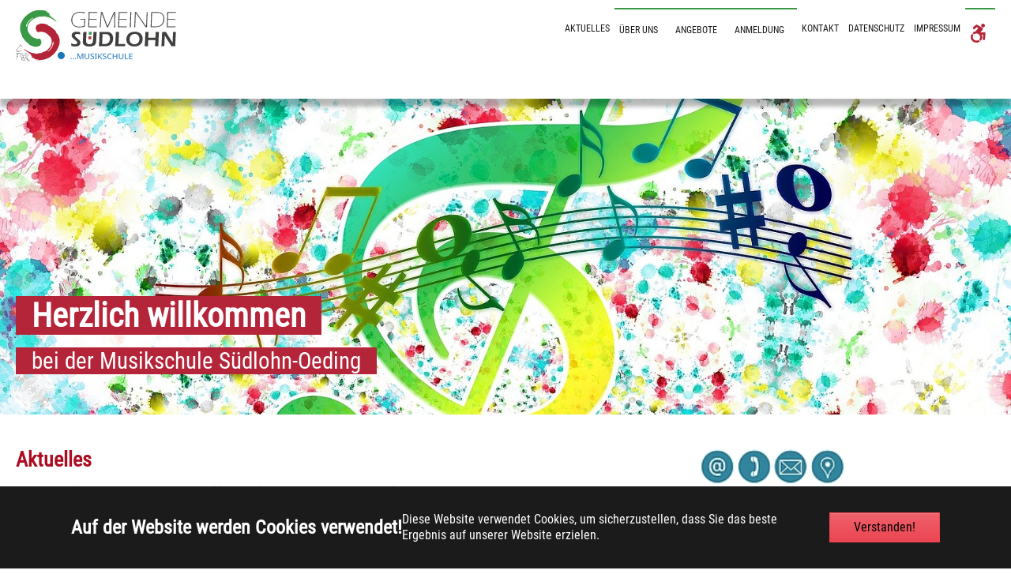

--- FILE ---
content_type: text/html; charset=utf-8
request_url: https://musikschule.suedlohn.de/aktuelles?tx_news_pi1%5Baction%5D=detail&tx_news_pi1%5Bcontroller%5D=News&tx_news_pi1%5Bnews%5D=243&cHash=8458654509a0740e6705cdaff87fb5e1
body_size: 53777
content:
<!DOCTYPE html>
<html lang="de">
<head>
    <meta charset="utf-8">

<!-- 
	Diese Seite wurde erstellt von:
	
	        ruhr-connect GmbH - Andreas Wietfeld
	        Deutschland
	        https://ruhr-connect.de

	This website is powered by TYPO3 - inspiring people to share!
	TYPO3 is a free open source Content Management Framework initially created by Kasper Skaarhoj and licensed under GNU/GPL.
	TYPO3 is copyright 1998-2026 of Kasper Skaarhoj. Extensions are copyright of their respective owners.
	Information and contribution at https://typo3.org/
-->

<link rel="icon" href="/typo3conf/ext/ruhr_connect/Resources/Public/Images/favicon.ico" type="image/vnd.microsoft.icon">
<title>Jugendhaus Oase in Südlohn hat eine neue Telefonnummer - Musikschule</title>
<meta http-equiv="x-ua-compatible" content="IE=edge">
<meta name="generator" content="TYPO3 CMS">
<meta name="description" content="ab sofort wieder erreichbar unter 02862/5778600">
<meta name="viewport" content="width=device-width, initial-scale=1, minimum-scale=1">
<meta name="robots" content="index,follow">
<meta property="og:title" content="Jugendhaus Oase in Südlohn hat eine neue Telefonnummer">
<meta property="og:type" content="article">
<meta property="og:url" content="https://musikschule.suedlohn.de/aktuelles?tx_news_pi1%5Baction%5D=detail&amp;tx_news_pi1%5Bcontroller%5D=News&amp;tx_news_pi1%5Bnews%5D=243&amp;cHash=8458654509a0740e6705cdaff87fb5e1">
<meta property="og:image" content="https://musikschule.suedlohn.de/fileadmin/user_upload/telefonnummer_oase.jpg">
<meta property="og:image:width" content="940">
<meta property="og:image:height" content="788">
<meta property="og:description" content="ab sofort wieder erreichbar unter 02862/5778600">
<meta name="twitter:card" content="summary">
<meta name="apple-mobile-web-app-capable" content="no">
<meta name="google" content="translate">

<link rel="stylesheet" href="/typo3temp/assets/compressed/merged-dd81d592aebf74f60d6b33895ff87e44-fc483806622e7c75896ec82e357d68fa.css?1748857916" media="all">
<link rel="stylesheet" href="/typo3temp/assets/compressed/merged-1c9ef33a0e870b6e3b1bfdb97681b19e-e16a7319da93c0e215aee6ca0fac8bd3.css?1754309952" media="all">
<link href="/typo3conf/ext/news/Resources/Public/Css/news-basic.css?1741179806" rel="stylesheet" >






<link rel="apple-touch-icon" sizes="180x180" href="https://www.suedlohn.de/fileadmin/favicon/apple-touch-icon.png"><link rel="icon" type="image/png" sizes="32x32" href="https://www.suedlohn.de/fileadmin/favicon/favicon-32x32.png"><link rel="icon" type="image/png" sizes="16x16" href="https://www.suedlohn.de/fileadmin/favicon/favicon-16x16.png"><link rel="mask-icon" href="https://www.suedlohn.de/fileadmin/favicon/safari-pinned-tab.svg" color="#5bbad5"><meta name="msapplication-TileColor" content="#da532c"><meta name="theme-color" content="#ffffff">            <!-- Matomo -->
                <script type="text/javascript">
                    var _paq = window._paq = window._paq || [];
                    /* tracker methods like "setCustomDimension" should be called before "trackPageView" */
                    _paq.push(["setCookieDomain", "*.suedlohn.de"]);
                    _paq.push(["setDomains", ["*.suedlohn.de","*.suedlohn.de"]]);
                    _paq.push(["enableCrossDomainLinking"]);
                    _paq.push(['trackPageView']);
                    _paq.push(['enableLinkTracking']);
                    (function() {
                        var u="https://traffic.suedlohn.de/";
                        _paq.push(['setTrackerUrl', u+'matomo.php']);
                        _paq.push(['setSiteId', '1']);
                        var d=document, g=d.createElement('script'), s=d.getElementsByTagName('script')[0];
                        g.type='text/javascript'; g.async=true; g.src=u+'matomo.js'; s.parentNode.insertBefore(g,s);
                    })();
                </script>
            <!-- End Matomo Code -->
<link rel="canonical" href="https://musikschule.suedlohn.de/aktuelles">
</head>
<body id="p506" class="page-506 pagelevel-1 language-0 backendlayout-2_columns layout-default">

<div id="top"></div>
<div class="body-bg body-bg-top">

    



    

<div id="cookieconsent">
    <span data-cookieconsent-setting="cookie.expiryDays" data-cookieconsent-value="365"></span>
    <span data-cookieconsent-setting="content.header" data-cookieconsent-value="Auf der Website werden Cookies verwendet!"></span>
    <span data-cookieconsent-setting="content.message" data-cookieconsent-value="Diese Website verwendet Cookies, um sicherzustellen, dass Sie das beste Ergebnis auf unserer Website erzielen."></span>
    <span data-cookieconsent-setting="content.dismiss" data-cookieconsent-value="Verstanden!"></span>
    <span data-cookieconsent-setting="content.allow" data-cookieconsent-value="Cookies zulassen"></span>
    <span data-cookieconsent-setting="content.deny" data-cookieconsent-value="Ablehnen"></span>
    <span data-cookieconsent-setting="content.link" data-cookieconsent-value="Mehr Informationen"></span>
    <span data-cookieconsent-setting="content.href" data-cookieconsent-value=""></span>
    <span data-cookieconsent-setting="layout" data-cookieconsent-value="basic-header"></span>
    <span data-cookieconsent-setting="type" data-cookieconsent-value="info"></span>
    <span data-cookieconsent-setting="position" data-cookieconsent-value="bottom"></span>
    <span data-cookieconsent-setting="revokable" data-cookieconsent-value="0"></span>
    <span data-cookieconsent-setting="static" data-cookieconsent-value="0"></span>
    <span data-cookieconsent-setting="location" data-cookieconsent-value="0"></span>
    <span data-cookieconsent-setting="law.countryCode" data-cookieconsent-value=""></span>
    <span data-cookieconsent-setting="law.regionalLaw" data-cookieconsent-value="1"></span>
</div>



    

    
        <a class="visually-hidden-focusable page-skip-link" href="#mainnavigation">
            <span>Skip to main navigation</span>
        </a>
    
        <a class="visually-hidden-focusable page-skip-link" href="#page-content">
            <span>Zum Hauptinhalt springen</span>
        </a>
    
        <a class="visually-hidden-focusable page-skip-link" href="#page-footer">
            <span>Skip to page footer</span>
        </a>
    




    




<header id="page-header" class="bp-page-header navbar navbar-mainnavigation navbar-default navbar-has-image
    navbar-top navbar-fixed-top">
    <div class="container-fluid container-mainnavigation">
        <div class="rc_logo">
            
<a class="navbar-brand navbar-brand-image" title="Logo der Musikschule Suedlohn-Oeding" href="/">
    
            <img class="navbar-brand-logo-normal" src="/typo3conf/ext/ruhr_connect/Resources/Public/Images/logo_musikschule.svg" alt="Logo der Musikschule Suedlohn-Oeding" height="65" width="192">
            
                <img class="navbar-brand-logo-inverted" src="/typo3conf/ext/ruhr_connect/Resources/Public/Images/logo_musikschule_inverted.svg" alt="Logo der Musikschule Suedlohn-Oeding" height="65" width="192">
            
        
</a>


        </div>
        <div class="rc_mainnavigation">
            
                
<button class="navbar-toggler collapsed" type="button" data-bs-toggle="collapse" data-bs-target="#mainnavigation" aria-controls="mainnavigation" aria-expanded="false" aria-label="Navigation umschalten">
    <span class="navbar-toggler-icon"></span>
</button>


                <nav aria-label="Main navigation"
                    id="mainnavigation" class="collapse navbar-collapse">
                    



                    

    <ul class="navbar-nav">
        
            

                    
                    
                    <li class="nav-item">
                        <a
                            id="nav-item-506"
                            href="/aktuelles"
                            class="nav-link nav-link-main active"
                            
                            
                            aria-current="true"
                            >
                            
                            <span class="nav-link-text">
                                AKTUELLES
                                 <span class="visually-hidden">(current)</span>
                            </span>
                        </a>
                        
                        <div class="dropdown-menu">
                            
    




                        </div>
                    </li>

                
        
            

                    
                    
                        
                            
                        
                    
                        
                    
                        
                    
                        
                    
                        
                    
                        
                    
                    <li class="nav-item nav-style-mega">
                        <a
                            id="nav-item-533"
                            href="/ueber-uns"
                            class="nav-link nav-link-main"
                            
                            
                            aria-current="false"
                            >
                            
                            <span class="nav-link-text">
                                ÜBER UNS
                                
                            </span>
                        </a>
                        
                            <button
                                type="button"
                                id="nav-toggle-533"
                                class="nav-link nav-link-toggle"
                                data-bs-toggle="dropdown"
                                data-bs-display="static"
                                aria-haspopup="true"
                                aria-expanded="false"
                                >
                                <span class="nav-link-indicator" aria-hidden="true"></span>
                                <span class="nav-link-text visually-hidden">Submenu for "ÜBER UNS"</span>
                            </button>
                        
                        <div class="dropdown-menu dropdown-menu-mega">
                            
    
        <ul class="dropdown-nav" data-level="2">
            
            
                
                        <li class="nav-item">
                            <a class="nav-link nav-link-dropdown" href="/team/schulleitung" title="TEAM">
                                
                                <span class="nav-link-text">
                                    TEAM
                                    
                                </span>
                            </a>
                            
    
        <ul class="dropdown-nav" data-level="3">
            
            
                
                        <li class="nav-item">
                            <a class="nav-link nav-link-dropdown" href="/team/schulleitung" title="Schulleitung">
                                
                                <span class="nav-link-text">
                                    Schulleitung
                                    
                                </span>
                            </a>
                            
    

                        </li>
                    
            
                
                        <li class="nav-item">
                            <a class="nav-link nav-link-dropdown" href="/team/lehrerinnen/lehrer" title="Lehrerinnen/Lehrer">
                                
                                <span class="nav-link-text">
                                    Lehrerinnen/Lehrer
                                    
                                </span>
                            </a>
                            
    

                        </li>
                    
            
                
                        <li class="nav-item">
                            <a class="nav-link nav-link-dropdown" href="/team/vorstand-gremien" title="Vorstand &amp; Gremien">
                                
                                <span class="nav-link-text">
                                    Vorstand &amp; Gremien
                                    
                                </span>
                            </a>
                            
    

                        </li>
                    
            
        </ul>
    

                        </li>
                    
            
                
                        <li class="nav-item">
                            <a class="nav-link nav-link-dropdown" href="/schnellzugriff/kooperationspartner" title="Kooperationspartner">
                                
                                <span class="nav-link-text">
                                    Kooperationspartner
                                    
                                </span>
                            </a>
                            
    

                        </li>
                    
            
                
                        <li class="nav-item">
                            <a class="nav-link nav-link-dropdown" href="/schnellzugriff/unterrichtsorte" title="Unterrichtsorte">
                                
                                <span class="nav-link-text">
                                    Unterrichtsorte
                                    
                                </span>
                            </a>
                            
    

                        </li>
                    
            
                
                        <li class="nav-item">
                            <a class="nav-link nav-link-dropdown" href="/schnellzugriff/schulprojekt" title="Schulprojekt">
                                
                                <span class="nav-link-text">
                                    Schulprojekt
                                    
                                </span>
                            </a>
                            
    

                        </li>
                    
            
                
                        <li class="nav-item">
                            <a class="nav-link nav-link-dropdown" href="/ueber-uns/seniorenprojekt" title="Geragogik - Seniorenprojekt">
                                
                                <span class="nav-link-text">
                                    Geragogik - Seniorenprojekt
                                    
                                </span>
                            </a>
                            
    

                        </li>
                    
            
                
                        <li class="nav-item">
                            <a class="nav-link nav-link-dropdown" href="/ueber-uns/satzung-der-musikschule" title="Satzung der Musikschule">
                                
                                <span class="nav-link-text">
                                    Satzung der Musikschule
                                    
                                </span>
                            </a>
                            
    

                        </li>
                    
            
        </ul>
    




                        </div>
                    </li>

                
        
            

                    
                    
                        
                            
                        
                    
                        
                    
                        
                    
                        
                    
                        
                    
                        
                    
                    <li class="nav-item nav-style-mega">
                        <a
                            id="nav-item-503"
                            href="/angebote"
                            class="nav-link nav-link-main"
                            
                            
                            aria-current="false"
                            >
                            
                            <span class="nav-link-text">
                                ANGEBOTE
                                
                            </span>
                        </a>
                        
                            <button
                                type="button"
                                id="nav-toggle-503"
                                class="nav-link nav-link-toggle"
                                data-bs-toggle="dropdown"
                                data-bs-display="static"
                                aria-haspopup="true"
                                aria-expanded="false"
                                >
                                <span class="nav-link-indicator" aria-hidden="true"></span>
                                <span class="nav-link-text visually-hidden">Submenu for "ANGEBOTE"</span>
                            </button>
                        
                        <div class="dropdown-menu dropdown-menu-mega">
                            
    
        <ul class="dropdown-nav" data-level="2">
            
            
                
                        <li class="nav-item">
                            <a class="nav-link nav-link-dropdown" href="/angebote/instrumentalunterricht" title="Instrumentalunterricht">
                                
                                <span class="nav-link-text">
                                    Instrumentalunterricht
                                    
                                </span>
                            </a>
                            
    
        <ul class="dropdown-nav" data-level="3">
            
            
                
                        <li class="nav-item">
                            <a class="nav-link nav-link-dropdown" href="/angebote/instrumentalunterricht/gitarre" title="Gitarre">
                                
                                <span class="nav-link-text">
                                    Gitarre
                                    
                                </span>
                            </a>
                            
    

                        </li>
                    
            
                
                        <li class="nav-item">
                            <a class="nav-link nav-link-dropdown" href="/angebote/instrumentalunterricht/klavier" title="Klavier">
                                
                                <span class="nav-link-text">
                                    Klavier
                                    
                                </span>
                            </a>
                            
    

                        </li>
                    
            
                
                        <li class="nav-item">
                            <a class="nav-link nav-link-dropdown" href="/angebote/instrumentalunterricht/keyboard" title="Keyboard">
                                
                                <span class="nav-link-text">
                                    Keyboard
                                    
                                </span>
                            </a>
                            
    

                        </li>
                    
            
                
                        <li class="nav-item">
                            <a class="nav-link nav-link-dropdown" href="/angebote/instrumentalunterricht/violine" title="Violine / Bratsche">
                                
                                <span class="nav-link-text">
                                    Violine / Bratsche
                                    
                                </span>
                            </a>
                            
    

                        </li>
                    
            
                
                        <li class="nav-item">
                            <a class="nav-link nav-link-dropdown" href="/schnellzugriff/schnupperangebote" title="Schnupperangebote">
                                
                                <span class="nav-link-text">
                                    Schnupperangebote
                                    
                                </span>
                            </a>
                            
    

                        </li>
                    
            
                
                        <li class="nav-item">
                            <a class="nav-link nav-link-dropdown" href="/schnellzugriff/leihinstrumente" title="Leihinstrumente">
                                
                                <span class="nav-link-text">
                                    Leihinstrumente
                                    
                                </span>
                            </a>
                            
    

                        </li>
                    
            
        </ul>
    

                        </li>
                    
            
                
                        <li class="nav-item">
                            <a class="nav-link nav-link-dropdown" href="/angebote/musikalische-grundausbildung" title="Musikalische Grundausbildung">
                                
                                <span class="nav-link-text">
                                    Musikalische Grundausbildung
                                    
                                </span>
                            </a>
                            
    

                        </li>
                    
            
                
                        <li class="nav-item">
                            <a class="nav-link nav-link-dropdown" href="/angebote/musikalische-frueherziehung" title="Musikalische Früherziehung">
                                
                                <span class="nav-link-text">
                                    Musikalische Früherziehung
                                    
                                </span>
                            </a>
                            
    

                        </li>
                    
            
                
                        <li class="nav-item">
                            <a class="nav-link nav-link-dropdown" href="/angebote/angebote-erwachsene" title="Angebote Erwachsene">
                                
                                <span class="nav-link-text">
                                    Angebote Erwachsene
                                    
                                </span>
                            </a>
                            
    

                        </li>
                    
            
                
                        <li class="nav-item">
                            <a class="nav-link nav-link-dropdown" href="/angebote/angebote-fuer-senioren" title="Angebot für Senioren">
                                
                                <span class="nav-link-text">
                                    Angebot für Senioren
                                    
                                </span>
                            </a>
                            
    

                        </li>
                    
            
                
                        <li class="nav-item">
                            <a class="nav-link nav-link-dropdown" href="/schnellzugriff/instrumententag" title="kostenloses Kennenlernangebot">
                                
                                <span class="nav-link-text">
                                    kostenloses Kennenlernangebot
                                    
                                </span>
                            </a>
                            
    

                        </li>
                    
            
        </ul>
    




                        </div>
                    </li>

                
        
            

                    
                    
                        
                    
                        
                    
                    <li class="nav-item nav-style-simple">
                        <a
                            id="nav-item-505"
                            href="/formulare"
                            class="nav-link nav-link-main"
                            
                            
                            aria-current="false"
                            >
                            
                            <span class="nav-link-text">
                                ANMELDUNG
                                
                            </span>
                        </a>
                        
                            <button
                                type="button"
                                id="nav-toggle-505"
                                class="nav-link nav-link-toggle"
                                data-bs-toggle="dropdown"
                                data-bs-display="static"
                                aria-haspopup="true"
                                aria-expanded="false"
                                >
                                <span class="nav-link-indicator" aria-hidden="true"></span>
                                <span class="nav-link-text visually-hidden">Submenu for "ANMELDUNG"</span>
                            </button>
                        
                        <div class="dropdown-menu dropdown-menu-simple">
                            
    
        <ul class="dropdown-nav" data-level="2">
            
            
                
                        <li class="nav-item">
                            <a class="nav-link nav-link-dropdown" href="/formulare/an-und-abmeldung" title="Anmeldungen/Vordrucke">
                                
                                <span class="nav-link-text">
                                    Anmeldungen/Vordrucke
                                    
                                </span>
                            </a>
                            
    

                        </li>
                    
            
                
                        <li class="nav-item">
                            <a class="nav-link nav-link-dropdown" href="/formulare/miete-leihinstrument" title="Miete Leihinstrument">
                                
                                <span class="nav-link-text">
                                    Miete Leihinstrument
                                    
                                </span>
                            </a>
                            
    

                        </li>
                    
            
        </ul>
    




                        </div>
                    </li>

                
        
            

                    
                    
                    <li class="nav-item">
                        <a
                            id="nav-item-485"
                            href="/kontakt"
                            class="nav-link nav-link-main"
                            
                            
                            aria-current="false"
                            >
                            
                            <span class="nav-link-text">
                                KONTAKT
                                
                            </span>
                        </a>
                        
                        <div class="dropdown-menu">
                            
    




                        </div>
                    </li>

                
        
            

                    
                    
                    <li class="nav-item">
                        <a
                            id="nav-item-486"
                            href="/datenschutz"
                            class="nav-link nav-link-main"
                            
                            
                            aria-current="false"
                            >
                            
                            <span class="nav-link-text">
                                DATENSCHUTZ
                                
                            </span>
                        </a>
                        
                        <div class="dropdown-menu">
                            
    




                        </div>
                    </li>

                
        
            

                    
                    
                    <li class="nav-item">
                        <a
                            id="nav-item-487"
                            href="/impressum"
                            class="nav-link nav-link-main"
                            
                            
                            aria-current="false"
                            >
                            
                            <span class="nav-link-text">
                                IMPRESSUM
                                
                            </span>
                        </a>
                        
                        <div class="dropdown-menu">
                            
    




                        </div>
                    </li>

                
        
        <li class="nav-item nav-style-mega"><span class="nav-link-text">
            <a id="ini-bf-trigger-button" class="walkingfree nav-link nav-link-main"><i class="fab fa-accessible-icon fa-2x"></i></a>
            
        </span></li>
    </ul>



                    



                </nav>
            
            <div class="walkingfree">
                
            </div>
        </div>
    </div>
</header>


    

    








        <div id="c792" class=" frame frame-default frame-type-carousel_small frame-layout-default frame-size-default frame-height-default frame-background-none frame-space-before-none frame-space-after-none frame-no-backgroundimage">
            <div class="frame-group-container">
                <div class="frame-group-inner">
                    



                    <div class="frame-container frame-container-default">
                        <div class="frame-inner">
                            
    
    



    



    

    
        <div id="carousel-792"
            class="carousel carousel-small carousel-fade slide"
            data-bs-wrap="true"
            data-bs-ride="false"
            data-bs-interval="5000"
            role="region"
            aria-roledescription="carousel"
        >
            



            <div class="carousel-inner">
                
                    
                    
                    
                    
                    
                    
                    
                        
                        
                    
                    <div
                        class="item active carousel-item carousel-item-layout-custom carousel-item-type-text"
                        aria-current="true"
                        data-itemno="0"
                        style=" --carousel-item-background: #333333; --carousel-item-color: #FFFFFF;"
                        role="group"
                        aria-roledescription="slide"
                        >
                        

    
    
    
    
    
    
    <div class="carousel-backgroundimage-container">
        <div id="carousel-backgroundimage-792-34" class="carousel-backgroundimage">
            
            
            
            
                
                
                
                    
                    
                        
                        
                        
                        
                        
                        
                            
                        
                        
                        
                    
                    
                
            
                
                
                
                    
                    
                        
                        
                        
                        
                        
                        
                            
                        
                        
                        
                    
                    
                
            
                
                
                
                    
                    
                        
                        
                        
                        
                        
                        
                            
                        
                        
                        
                    
                    
                
            
                
                
                
                    
                    
                        
                        
                        
                        
                        
                        
                            
                        
                        
                        
                    
                    
                
            
                
                
                
                    
                    
                        
                        
                        
                        
                        
                        
                            
                        
                        
                        
                    
                    
                
            
                
                
                
                    
                    
                        
                        
                        
                        
                        
                        
                        
                        
                    
                    
                
            
            
                    <style nonce="xF8yNHJ3lYR_fYtW9QRKi5APUlgnMhWk-82OAXOWXJZVsyDavlu9vw">#carousel-backgroundimage-792-34 { background-image: url('/fileadmin/_processed_/a/8/csm_points-1790837_1920_6a1e53a2be.jpg'); } @media (min-width: 576px) { #carousel-backgroundimage-792-34 { background-image: url('/fileadmin/_processed_/a/8/csm_points-1790837_1920_63b6975da8.jpg'); } } @media (min-width: 768px) { #carousel-backgroundimage-792-34 { background-image: url('/fileadmin/_processed_/a/8/csm_points-1790837_1920_2527870026.jpg'); } } @media (min-width: 992px) { #carousel-backgroundimage-792-34 { background-image: url('/fileadmin/_processed_/a/8/csm_points-1790837_1920_1db09480a4.jpg'); } } @media (min-width: 1200px) { #carousel-backgroundimage-792-34 { background-image: url('/fileadmin/_processed_/a/8/csm_points-1790837_1920_ef6a98d72f.jpg'); } } @media (min-width: 1400px) { #carousel-backgroundimage-792-34 { background-image: url('/fileadmin/user_upload/points-1790837_1920.jpg'); } } </style>

                
        </div>
    </div>



                        <div class="carousel-content">
                            <div class="container-fluid valign" style="color: #FFFFFF;">
    <div class="vcontainer">
        <div class="carousel-text-inner">
            
            <p><h1 class="carousel-item-header none"><span>Herzlich willkommen</span></h1></p>
            
                <p><h2 class="carousel-item-subheader none"><span>bei der Musikschule Südlohn-Oeding</span></h2></p>
            
            
        </div>
    </div>
</div>

                        </div>
                    </div>
                
            </div>
            



        </div>
    


    



    




                        </div>
                    </div>
                </div>
            </div>
        </div>

    





    



    <main id="page-content" class="bp-page-content main-section">
        <!--TYPO3SEARCH_begin-->
        

    

    <div class="section section-default">
        <div class="container-fluid">


            <div class="section-row">
                <main class="section-column maincontent-wrap" role="main">
                    <!--pb-header-end--><!--dir-header-end-->
                    




    





        <div id="c865" class=" frame frame-default frame-type-news_pi1 frame-layout-default frame-size-default frame-height-default frame-background-none frame-space-before-none frame-space-after-none frame-no-backgroundimage">
            <div class="frame-group-container">
                <div class="frame-group-inner">
                    



                    <div class="frame-container frame-container-default">
                        <div class="frame-inner">
                            
    
    



    

    
        <div class="frame-header">
            

    
            
                

    
            <h1 class="element-header  ">
                <span>Aktuelles</span>
            </h1>
        



            
        



            



            



        </div>
    



    

    
    


	


<div class="news news-single">
	<div class="article" itemscope="itemscope" itemtype="http://schema.org/Article">
		
	
			
			
			<div class="header">
				<h1 itemprop="headline">Jugendhaus Oase in Südlohn hat eine neue Telefonnummer</h1>
				
					<!-- teaser -->
					<h2>
						<p>ab sofort wieder erreichbar unter 02862/5778600</p>
					</h2>
				
			</div>
			<div class="footer">
				<p>
					
						
<!-- categories -->
<span class="news-list-category">
	
		
				Jugendwerk
			
	
		
				Grundschule Oeding
			
	
		
				Grundschule Südlohn
			
	
		
				Musikschule
			
	
		
				Pressemeldungen - Gemeinde
			
	
</span>


					

					

					
				</p>
			</div>
			
				
				<!-- date neu -->
				<div class="news-list-date">
					<time itemprop="datePublished" datetime="2022-01-28">
						28.01.2022
					</time>
				</div>
				
				

	<!-- media files -->
	<div class="news-img-wrap">
		
			<div class="outer">
				
					
<div class="mediaelement mediaelement-image">
  
      
          
          <a href="/fileadmin/_processed_/f/7/csm_telefonnummer_oase_a8b390cb97.jpg" title=""data-lightbox-caption="" 
                class="lightbox" 
                data-lightbox-width="940"
	    data-lightbox-height="788"
                rel="lightbox-group" >
          <img itemprop="image" loading="{$styles.content.image.lazyLoading}" src="/fileadmin/_processed_/f/7/csm_telefonnummer_oase_f889d85d42.jpg" width="282" height="236" alt="" />
          </a> 
    
</div>


				
				
				
				
			</div>
		
	</div>



				<!-- main text hier -->
				<div class="news-text-wrap" itemprop="articleBody">
					<p>Das Jugendhaus Oase ist ab sofort wieder erreichbar unter der neuen Telefonnummer 02862/5778600.</p>
<p>Auch das Internet und der Freifunk im Haus funktioniert wieder. Es kann wieder gesurft werden.</p>
<p>Also einfach vorbeikommen.</p>
<p>Das Team des Jugendhauses um Stephanie Zaulig freut sich über viele Besucher!</p>
				</div>
				
				

                
			

			

			
				
				
			

			<!-- related things -->
			<div class="news-related-wrap">
				

				

				

				<!-- Fallabfrage verwandte Links -->
				

			</div>
		
    <div class="news-back-link"><p><a class="button-green" href="javascript:history.back()">Zur&uuml;ck</a></p></div>

	</div>
</div>



    



    




                        </div>
                    </div>
                </div>
            </div>
        </div>

    



                    <!--dir-footer-begin--><!--pb-footer-begin-->
                </main>
                <div class="d-print-none section-column subcontent-wrap">



                    
                        <div class="sociallinks_right">
                            <ul class="sociallinks-list">
                                
                                    
                                        <li class="sociallinks-item sociallinks-item-facebook" title="Facebook">
                                            <a class="sociallinks-link sociallinks-link-facebook" href="https://www.facebook.com/gemeindesuedlohn" rel="noopener" target="_blank">
                                                <span class="sociallinks-link-icon bootstrappackageicon bootstrappackageicon-facebook"></span>
                                                <span class="sociallinks-link-label">Facebook</span>
                                            </a>
                                        </li>
                                    
                                
                                    
                                
                                    
                                
                                    
                                
                                    
                                        <li class="sociallinks-item sociallinks-item-instagram" title="Instagram">
                                            <a class="sociallinks-link sociallinks-link-instagram" href="https://www.instagram.com/gemeindesuedlohn/" rel="noopener" target="_blank">
                                                <span class="sociallinks-link-icon bootstrappackageicon bootstrappackageicon-instagram"></span>
                                                <span class="sociallinks-link-label">Instagram</span>
                                            </a>
                                        </li>
                                    
                                
                                    
                                
                                    
                                
                                    
                                        <li class="sociallinks-item sociallinks-item-xing" title="Xing">
                                            <a class="sociallinks-link sociallinks-link-xing" href="https://www.xing.com/pages/gemeinde-suedlohn" rel="noopener" target="_blank">
                                                <span class="sociallinks-link-icon bootstrappackageicon bootstrappackageicon-xing"></span>
                                                <span class="sociallinks-link-label">Xing</span>
                                            </a>
                                        </li>
                                    
                                
                                    
                                
                                    
                                
                                    
                                
                                    
                                
                            </ul>
                        </div>
                    

                    <!--<div style="margin-bottom: -50px; margin-top: 20px; margin-left: 20px;"><h2>Untermenü</h2></div>-->
                    




                    




    





        <div id="c874" class=" frame frame-default frame-type-textpic frame-layout-default frame-size-default frame-height-default frame-background-none frame-space-before-none frame-space-after-none frame-no-backgroundimage">
            <div class="frame-group-container">
                <div class="frame-group-inner">
                    



                    <div class="frame-container frame-container-default">
                        <div class="frame-inner">
                            
    
    



    
    

    <div class="textpic textpic-above">
        
            <div class="textpic-item textpic-gallery">
                


    
    
    

    <div class="gallery-row">
        
            <div class="gallery-item gallery-item-size-2">
                




        
<figure class="image">
    
            
                    
<picture>
    
        
        
        
        
            
            
            
                
                
                    
                    
                    
                    
                            
                        
                    
                
            
            <source data-variant="default" data-maxwidth="151" media="(min-width: 1400px)" srcset="/fileadmin/_processed_/b/f/csm_kontakt_klein_c36670d85c.jpg 1x">
        
    
        
        
        
        
            
            
            
                
                
                    
                    
                    
                    
                            
                        
                    
                
            
            <source data-variant="xlarge" data-maxwidth="129" media="(min-width: 1200px)" srcset="/fileadmin/_processed_/b/f/csm_kontakt_klein_cf85b2c814.jpg 1x">
        
    
        
        
        
        
            
            
            
                
                
                    
                    
                    
                    
                            
                        
                    
                
            
            <source data-variant="large" data-maxwidth="106" media="(min-width: 992px)" srcset="/fileadmin/_processed_/b/f/csm_kontakt_klein_c7ebb87c20.jpg 1x">
        
    
        
        
        
        
            
            
            
                
                
                    
                    
                    
                    
                            
                        
                    
                
            
            <source data-variant="medium" data-maxwidth="336" media="(min-width: 768px)" srcset="/fileadmin/_processed_/b/f/csm_kontakt_klein_0550c4041b.jpg 1x">
        
    
        
        
        
        
            
            
            
                
                
                    
                    
                    
                    
                            
                        
                    
                
            
            <source data-variant="small" data-maxwidth="246" media="(min-width: 576px)" srcset="/fileadmin/_processed_/b/f/csm_kontakt_klein_9477173a42.jpg 1x">
        
    
        
        
        
        
            
            
            
                
                
                    
                    
                    
                    
                            
                        
                    
                
            
            <source data-variant="extrasmall" data-maxwidth="183"  srcset="/fileadmin/_processed_/b/f/csm_kontakt_klein_de7992e8da.jpg 1x">
        
    
    
    
    
    
            
        
    
    
    <img loading="lazy" src="/fileadmin/_processed_/b/f/csm_kontakt_klein_a7e6dc122a.jpg" width="151" height="38" title="Kontaktiere uns..." alt="">
</picture>


                
        
    
</figure>


    


            </div>
        
    </div>




            </div>
        
        <div class="textpic-item textpic-text">
            

    
        <div class="frame-header">
            

    
            
                

    
            <h1 class="element-header  ">
                <span>Kontakt, Anmeldung und Beratung:</span>
            </h1>
        



            
        



            



            



        </div>
    



            <p>Musikschule Südlohn-Oeding e.V.<br> Schulbüro im Rathaus<br> Raum 1.1 (1. OG)<br> Winterswyker Str. 1<br> 46354 Südlohn –Oeding<br> <br> Telefon: 02862/582-17<br> E-Mail: <a href="mailto:musikschule@suedlohn.de" title="musikschule@suedlohn.de">musikschule@suedlohn.de</a></p>
        </div>
    </div>


    



    




                        </div>
                    </div>
                </div>
            </div>
        </div>

    



                </div>
            </div>
        </div>
    </div>

    


        <!--TYPO3SEARCH_end-->
    </main>

    <footer id="page-footer" class="bp-page-footer">
        



        

    
<section class="d-print-none section footer-section footer-section-content">
    <div class="container-fluid" style="background-color: #fff; padding-left: 20px;">
        <div class="container-fluid">
            <div class="section-row">
                <img src="/typo3conf/ext/ruhr_connect/Resources/Public/Images/silhouette.png" width="600">
            </div>

        </div>
    </div>


    <div class="container-fluid">
        <div class="section-row">
            <div class="section-column footer-section-content-column footer-section-content-column-left">
                
            </div>
            <div class="section-column footer-section-content-column footer-section-content-column-middle">
                
            </div>
            <div class="section-column footer-section-content-column footer-section-content-column-middle">
                
            </div>
            <div class="section-column footer-section-content-column footer-section-content-column-right">
                
            </div>
        </div>
    </div>
</section>




        

    <section class="section footer-section footer-section-meta">
        <div class="frame frame-background-none frame-space-before-none frame-space-after-none">
            <div class="frame-group-container">
                <div class="frame-group-inner">
                    <div class="frame-container frame-container-default">
                        <div class="frame-inner">
                            
                            
                                <div class="footer-info-section">
                                    
                                        <div class="footer-meta">
                                            



                                        </div>
                                    
                                    
                                    
                                        <div class="footer-copyright">
                                            
<!--<p>Musikschule Suedlohn-Oeding</p>-->
Copyright&nbsp;<i class="fas fa-copyright"></i>&nbsp;2026&nbsp;-&nbsp;<p>Musikschule Suedlohn-Oeding</p>

                                        </div>
                                    
                                    
                                        <div class="footer-sociallinks">
                                            

    <div class="sociallinks">
        <ul class="sociallinks-list">
            
                
                    <li class="sociallinks-item sociallinks-item-facebook" title="Facebook">
                        <a class="sociallinks-link sociallinks-link-facebook" href="https://www.facebook.com/gemeindesuedlohn" title="Facebook" rel="noopener" target="_blank">
                            <span class="sociallinks-link-icon bootstrappackageicon bootstrappackageicon-facebook" aria-hidden="true"></span>
                            <span class="sociallinks-link-label">Facebook</span>
                        </a>
                    </li>
                
            
                
            
                
            
                
            
                
                    <li class="sociallinks-item sociallinks-item-instagram" title="Instagram">
                        <a class="sociallinks-link sociallinks-link-instagram" href="https://www.instagram.com/gemeindesuedlohn/" title="Instagram" rel="noopener" target="_blank">
                            <span class="sociallinks-link-icon bootstrappackageicon bootstrappackageicon-instagram" aria-hidden="true"></span>
                            <span class="sociallinks-link-label">Instagram</span>
                        </a>
                    </li>
                
            
                
            
                
            
                
                    <li class="sociallinks-item sociallinks-item-xing" title="Xing">
                        <a class="sociallinks-link sociallinks-link-xing" href="https://www.xing.com/pages/gemeinde-suedlohn" title="Xing" rel="noopener" target="_blank">
                            <span class="sociallinks-link-icon bootstrappackageicon bootstrappackageicon-xing" aria-hidden="true"></span>
                            <span class="sociallinks-link-label">Xing</span>
                        </a>
                    </li>
                
            
                
            
                
            
                
            
                
            
        </ul>
    </div>



                                        </div>
                                    
                                </div>
                            
                        </div>
                    </div>
                </div>
            </div>
        </div>
    </section>



        



    </footer>
    
<a class="scroll-top" title="Nach oben rollen" href="#top">
    <span class="scroll-top-icon"></span>
</a>


    




</div>

<link rel="stylesheet" href="https://aktion-barrierefrei.de/service/fixstern.css"><script src="https://aktion-barrierefrei.de/service/01JJ44P5XVXVGGM33FMFBHNS9X/fixstern.js?nobutton=true"></script>
<script src="/typo3temp/assets/compressed/merged-9aea216e90be238e515f02eabf800d93-1f8c6c45531feaae532933c2ca136834.js?1748857916"></script>



</body>
</html>

--- FILE ---
content_type: image/svg+xml
request_url: https://musikschule.suedlohn.de/typo3conf/ext/ruhr_connect/Resources/Public/Images/logo_musikschule.svg
body_size: 28734
content:
<?xml version="1.0" encoding="UTF-8"?>
<!DOCTYPE svg PUBLIC "-//W3C//DTD SVG 1.1//EN" "http://www.w3.org/Graphics/SVG/1.1/DTD/svg11.dtd">
<!-- Creator: Corel DESIGNER 2019 (64-Bit) -->
<svg xmlns="http://www.w3.org/2000/svg" xml:space="preserve" width="600px" height="192px" version="1.1" style="shape-rendering:geometricPrecision; text-rendering:geometricPrecision; image-rendering:optimizeQuality; fill-rule:evenodd; clip-rule:evenodd"
viewBox="0 0 595.38 190.62"
 xmlns:xlink="http://www.w3.org/1999/xlink"
 xmlns:xodm="http://www.corel.com/coreldraw/odm/2003">
 <defs>
  <style type="text/css">
   <![CDATA[
    .fil13 {fill:black}
    .fil6 {fill:#0067B2}
    .fil9 {fill:#040404}
    .fil8 {fill:#060606}
    .fil5 {fill:#238E32}
    .fil3 {fill:#26934F}
    .fil19 {fill:#8BC594}
    .fil2 {fill:#A62722}
    .fil23 {fill:#AAAAAA}
    .fil4 {fill:#AC0C22}
    .fil22 {fill:#C77986}
    .fil18 {fill:#CA8994}
    .fil21 {fill:#CE7789}
    .fil15 {fill:#D0ECD4}
    .fil20 {fill:#D8A5AB}
    .fil16 {fill:#E8E4E8}
    .fil17 {fill:#EBFBEC}
    .fil14 {fill:#FAE8E9}
    .fil11 {fill:#FAFAFA}
    .fil10 {fill:#FBFBFB}
    .fil12 {fill:#FDFDFD}
    .fil7 {fill:#FEFEFE}
    .fil0 {fill:#0067B2;fill-rule:nonzero}
    .fil1 {fill:#2B2A29;fill-rule:nonzero}
   ]]>
  </style>
 </defs>
 <g id="Ebene_x0020_1">
  <metadata id="CorelCorpID_0Corel-Layer"/>
  <g id="_2098721549248">
   <path class="fil0" d="M203.57 181.35c0,-0.72 0.18,-1.22 0.55,-1.51 0.36,-0.29 0.8,-0.43 1.31,-0.43 0.52,0 0.98,0.14 1.35,0.43 0.38,0.29 0.56,0.79 0.56,1.51 0,0.7 -0.18,1.2 -0.56,1.51 -0.37,0.31 -0.83,0.46 -1.35,0.46 -0.51,0 -0.95,-0.15 -1.31,-0.46 -0.37,-0.31 -0.55,-0.81 -0.55,-1.51z"/>
   <path id="1" class="fil0" d="M211.73 181.35c0,-0.72 0.18,-1.22 0.55,-1.51 0.36,-0.29 0.8,-0.43 1.31,-0.43 0.53,0 0.98,0.14 1.35,0.43 0.38,0.29 0.57,0.79 0.57,1.51 0,0.7 -0.19,1.2 -0.57,1.51 -0.37,0.31 -0.82,0.46 -1.35,0.46 -0.51,0 -0.95,-0.15 -1.31,-0.46 -0.37,-0.31 -0.55,-0.81 -0.55,-1.51z"/>
   <path id="2" class="fil0" d="M219.89 181.35c0,-0.72 0.19,-1.22 0.55,-1.51 0.37,-0.29 0.8,-0.43 1.31,-0.43 0.53,0 0.98,0.14 1.36,0.43 0.37,0.29 0.56,0.79 0.56,1.51 0,0.7 -0.19,1.2 -0.56,1.51 -0.38,0.31 -0.83,0.46 -1.36,0.46 -0.51,0 -0.94,-0.15 -1.31,-0.46 -0.36,-0.31 -0.55,-0.81 -0.55,-1.51z"/>
   <path id="3" class="fil0" d="M238.41 182.92l-7.16 -18.16 -0.12 0c0.04,0.39 0.08,0.88 0.11,1.48 0.03,0.6 0.05,1.25 0.07,1.96 0.02,0.7 0.03,1.42 0.03,2.16l0 12.56 -2.52 0 0 -20.71 4.05 0 6.7 16.96 0.12 0 6.82 -16.96 4.02 0 0 20.71 -2.71 0 0 -12.74c0,-0.67 0.01,-1.35 0.03,-2.01 0.02,-0.67 0.05,-1.3 0.09,-1.89 0.04,-0.59 0.07,-1.09 0.09,-1.49l-0.12 0 -7.25 18.13 -2.25 0z"/>
   <path id="4" class="fil0" d="M272.98 175.61c0,1.43 -0.31,2.72 -0.91,3.87 -0.61,1.15 -1.54,2.06 -2.79,2.73 -1.25,0.66 -2.84,1 -4.77,1 -2.7,0 -4.75,-0.7 -6.17,-2.11 -1.41,-1.4 -2.11,-3.25 -2.11,-5.55l0 -13.34 2.74 0 0 13.43c0,1.68 0.47,2.98 1.42,3.91 0.94,0.93 2.37,1.39 4.27,1.39 1.97,0 3.4,-0.49 4.28,-1.49 0.89,-1 1.33,-2.28 1.33,-3.84l0 -13.4 2.71 0 0 13.4z"/>
   <path id="5" class="fil0" d="M291.04 177.38c0,1.83 -0.7,3.26 -2.1,4.29 -1.4,1.02 -3.29,1.54 -5.67,1.54 -1.21,0 -2.34,-0.09 -3.38,-0.26 -1.03,-0.18 -1.9,-0.42 -2.59,-0.73l0 -2.49c0.74,0.31 1.64,0.59 2.73,0.84 1.09,0.25 2.21,0.37 3.37,0.37 1.62,0 2.84,-0.3 3.67,-0.9 0.82,-0.59 1.23,-1.41 1.23,-2.43 0,-0.68 -0.15,-1.25 -0.46,-1.71 -0.3,-0.47 -0.83,-0.9 -1.57,-1.29 -0.74,-0.4 -1.77,-0.82 -3.09,-1.27 -0.93,-0.32 -1.75,-0.68 -2.45,-1.05 -0.7,-0.38 -1.28,-0.81 -1.75,-1.3 -0.47,-0.48 -0.82,-1.03 -1.05,-1.65 -0.24,-0.62 -0.35,-1.33 -0.35,-2.15 0,-1.1 0.29,-2.04 0.88,-2.82 0.59,-0.79 1.41,-1.39 2.45,-1.82 1.05,-0.42 2.25,-0.63 3.61,-0.63 1.2,0 2.3,0.1 3.29,0.31 1,0.22 1.9,0.5 2.71,0.85l-0.85 2.23c-0.75,-0.31 -1.57,-0.57 -2.45,-0.78 -0.89,-0.22 -1.8,-0.32 -2.76,-0.32 -1.36,0 -2.38,0.27 -3.07,0.82 -0.7,0.55 -1.04,1.28 -1.04,2.19 0,0.7 0.15,1.28 0.46,1.74 0.3,0.47 0.8,0.88 1.49,1.25 0.69,0.37 1.62,0.77 2.8,1.19 1.28,0.45 2.36,0.92 3.24,1.44 0.89,0.51 1.56,1.12 2.01,1.84 0.46,0.71 0.69,1.61 0.69,2.7z"/>
   <polygon id="6" class="fil0" points="301.55,182.92 293.69,182.92 293.69,181.41 296.25,180.86 296.25,164.29 293.69,163.71 293.69,162.21 301.55,162.21 301.55,163.71 298.99,164.29 298.99,180.86 301.55,181.41 "/>
   <path id="7" class="fil0" d="M321.65 182.92l-3.23 0 -7.7 -9.89 -2.23 1.85 0 8.04 -2.74 0 0 -20.71 2.74 0 0 10.21c0.61,-0.66 1.23,-1.32 1.86,-1.98 0.63,-0.65 1.26,-1.31 1.89,-1.97l5.88 -6.26 3.19 0 -8.61 9.02 8.95 11.69z"/>
   <path id="8" class="fil0" d="M336.94 177.38c0,1.83 -0.7,3.26 -2.1,4.29 -1.4,1.02 -3.29,1.54 -5.67,1.54 -1.22,0 -2.34,-0.09 -3.38,-0.26 -1.03,-0.18 -1.9,-0.42 -2.59,-0.73l0 -2.49c0.73,0.31 1.64,0.59 2.73,0.84 1.09,0.25 2.21,0.37 3.36,0.37 1.63,0 2.85,-0.3 3.67,-0.9 0.83,-0.59 1.24,-1.41 1.24,-2.43 0,-0.68 -0.15,-1.25 -0.46,-1.71 -0.3,-0.47 -0.83,-0.9 -1.57,-1.29 -0.74,-0.4 -1.77,-0.82 -3.09,-1.27 -0.93,-0.32 -1.75,-0.68 -2.45,-1.05 -0.7,-0.38 -1.28,-0.81 -1.75,-1.3 -0.47,-0.48 -0.82,-1.03 -1.05,-1.65 -0.24,-0.62 -0.35,-1.33 -0.35,-2.15 0,-1.1 0.29,-2.04 0.88,-2.82 0.59,-0.79 1.41,-1.39 2.45,-1.82 1.05,-0.42 2.25,-0.63 3.61,-0.63 1.2,0 2.3,0.1 3.29,0.31 1,0.22 1.9,0.5 2.71,0.85l-0.85 2.23c-0.75,-0.31 -1.57,-0.57 -2.45,-0.78 -0.89,-0.22 -1.81,-0.32 -2.76,-0.32 -1.36,0 -2.39,0.27 -3.08,0.82 -0.69,0.55 -1.03,1.28 -1.03,2.19 0,0.7 0.15,1.28 0.46,1.74 0.3,0.47 0.8,0.88 1.49,1.25 0.69,0.37 1.62,0.77 2.8,1.19 1.28,0.45 2.36,0.92 3.24,1.44 0.89,0.51 1.56,1.12 2.01,1.84 0.46,0.71 0.69,1.61 0.69,2.7z"/>
   <path id="9" class="fil0" d="M350.64 164.21c-2.33,0 -4.17,0.74 -5.51,2.23 -1.34,1.49 -2.01,3.53 -2.01,6.12 0,2.57 0.63,4.61 1.87,6.11 1.25,1.5 3.13,2.25 5.62,2.25 0.96,0 1.86,-0.08 2.71,-0.24 0.86,-0.15 1.69,-0.34 2.5,-0.58l0 2.27c-0.81,0.29 -1.65,0.5 -2.51,0.63 -0.86,0.14 -1.89,0.21 -3.09,0.21 -2.21,0 -4.06,-0.44 -5.54,-1.31 -1.49,-0.87 -2.6,-2.11 -3.34,-3.71 -0.74,-1.61 -1.11,-3.49 -1.11,-5.66 0,-2.09 0.4,-3.93 1.2,-5.52 0.8,-1.6 1.99,-2.85 3.55,-3.75 1.56,-0.89 3.46,-1.34 5.7,-1.34 1.11,0 2.19,0.1 3.22,0.31 1.04,0.22 1.96,0.52 2.78,0.9l-1.1 2.21c-0.67,-0.29 -1.42,-0.55 -2.24,-0.78 -0.82,-0.24 -1.72,-0.35 -2.7,-0.35z"/>
   <polygon id="10" class="fil0" points="377.2,182.92 374.46,182.92 374.46,173.26 363.31,173.26 363.31,182.92 360.57,182.92 360.57,162.21 363.31,162.21 363.31,170.97 374.46,170.97 374.46,162.21 377.2,162.21 "/>
   <path id="11" class="fil0" d="M399.68 175.61c0,1.43 -0.3,2.72 -0.91,3.87 -0.61,1.15 -1.54,2.06 -2.79,2.73 -1.25,0.66 -2.84,1 -4.77,1 -2.7,0 -4.75,-0.7 -6.16,-2.11 -1.42,-1.4 -2.12,-3.25 -2.12,-5.55l0 -13.34 2.74 0 0 13.43c0,1.68 0.47,2.98 1.42,3.91 0.94,0.93 2.37,1.39 4.28,1.39 1.97,0 3.39,-0.49 4.28,-1.49 0.88,-1 1.32,-2.28 1.32,-3.84l0 -13.4 2.71 0 0 13.4z"/>
   <polygon id="12" class="fil0" points="405.41,182.92 405.41,162.21 408.15,162.21 408.15,180.6 417.65,180.6 417.65,182.92 "/>
   <polygon id="13" class="fil0" points="433.52,182.92 421.37,182.92 421.37,162.21 433.52,162.21 433.52,164.5 424.11,164.5 424.11,170.97 432.97,170.97 432.97,173.23 424.11,173.23 424.11,180.63 433.52,180.63 "/>
   <path class="fil1" d="M239.45 33.39l-0.18 2.78c5.09,-0.26 10.17,-0.26 15.25,-0.26l-1.02 23.87c-5.59,1.77 -11.6,2.78 -17.53,2.78 -15.66,0 -26.51,-7.9 -26.51,-24.2 0,-17.66 11.27,-28.51 28.88,-28.51 6.1,0 12.04,1.51 17.7,3.37l-0.33 -3.79c-5.51,-1.25 -11.18,-2.1 -16.95,-2.1 -19.13,0 -32.52,11.94 -32.52,30.6 0,18.32 12.62,27.15 29.98,27.15 6.96,0 13.81,-1.34 20.51,-2.85 0.33,-13.7 0.59,-21.28 1.1,-28.84l-18.38 0 0 0z"/>
   <path id="_1" class="fil1" d="M270.96 8.18c-0.18,18.74 -0.93,37.4 -2.12,56.07 5.76,0 11.52,-0.09 17.2,-0.09 5.08,0 10.08,0.09 15.07,0.09l0.18 -2.95c-5.52,0.43 -11.02,0.43 -16.53,0.43 -4.15,0 -8.3,-0.09 -12.45,-0.09l0.94 -24.55c1.68,-0.17 4.57,-0.17 11.34,-0.17 5.68,0 10.51,0.17 15.33,0.17l0.18 -2.85c-5.17,0.07 -10.43,0.16 -15.59,0.16 -3.73,0 -7.46,-0.09 -11.19,-0.16l0.86 -23.46c4.23,0 8.46,-0.08 12.7,-0.08 5.42,0 12.54,0 16.27,0.42l0.08 -2.94 -32.27 0 0 0z"/>
   <path id="_2" class="fil1" d="M316.27 8.18c-0.25,3.61 -2.79,41.27 -4.57,56.07l3.73 0c0.42,-16.73 2.12,-36.32 3.56,-52.63l0.17 0c6.52,17.32 12.87,34.97 19.14,52.63l4.4 0c7.71,-17.74 15.68,-35.48 23.64,-52.63l0.17 0 0 5.55c0,9.25 -0.43,33.29 -0.85,47.08l3.9 0c-0.17,-5.72 -0.26,-11.44 -0.26,-17.16 0,-12.94 0.26,-25.89 0.51,-38.91l-5.42 0c-7.46,17.82 -15.75,35.3 -23.81,52.87 -6.52,-17.57 -12.87,-35.14 -18.97,-52.87l-5.34 0 0 0z"/>
   <path id="_3" class="fil1" d="M382.34 8.18c-0.16,18.74 -0.93,37.4 -2.11,56.07 5.75,0 11.52,-0.09 17.19,-0.09 5.09,0 10.08,0.09 15.08,0.09l0.17 -2.95c-5.5,0.43 -11.01,0.43 -16.52,0.43 -4.14,0 -8.3,-0.09 -12.45,-0.09l0.93 -24.55c1.7,-0.17 4.58,-0.17 11.36,-0.17 5.67,0 10.5,0.17 15.33,0.17l0.16 -2.85c-5.17,0.07 -10.41,0.16 -15.58,0.16 -3.73,0 -7.45,-0.09 -11.18,-0.16l0.84 -23.46c4.24,0 8.48,-0.08 12.71,-0.08 5.43,0 12.54,0 16.26,0.42l0.09 -2.94 -32.28 0z"/>
   <path id="_4" class="fil1" d="M425.64 8.18c-0.26,17.23 -0.69,34.63 -1.96,56.07l3.73 0c0.42,-18.67 0.93,-37.42 1.95,-56.07l-3.72 0z"/>
   <path id="_5" class="fil1" d="M442.57 8.18c-0.34,18.74 -0.93,37.4 -2.2,56.07l3.48 0c0.16,-17.58 1.26,-35.73 1.94,-52.63l0.17 0c12.2,17.32 24.56,34.89 36.6,52.63l4.99 0c0.51,-18.67 1.1,-37.42 2.28,-56.07l-3.38 0c-0.42,19.16 -1.44,35.72 -1.95,52.96l-0.17 0c-13.38,-19.18 -28.88,-40.69 -36.76,-52.96l-5 0 0 0z"/>
   <path id="_6" class="fil1" d="M519.32 64.25c26.43,0 32.69,-18.17 32.69,-30.44 0,-19.84 -13.13,-25.63 -25.07,-25.63l-23.72 0c-0.16,8.99 -0.93,39.25 -2.37,56.07l18.47 0zm-12.79 -53.55l20.24 0c15.07,0 22.03,8.82 22.03,22.44 0,17.99 -10.68,28.59 -28.64,28.59l-15.75 0 2.12 -51.03z"/>
   <path id="_7" class="fil1" d="M563.11 8.18c-0.17,18.74 -0.93,37.4 -2.12,56.07 5.77,0 11.52,-0.09 17.2,-0.09 5.08,0 10.07,0.09 15.07,0.09l0.17 -2.95c-5.5,0.43 -11,0.43 -16.51,0.43 -4.15,0 -8.3,-0.09 -12.45,-0.09l0.92 -24.55c1.7,-0.17 4.58,-0.17 11.36,-0.17 5.68,0 10.5,0.17 15.33,0.17l0.16 -2.85c-5.15,0.07 -10.41,0.16 -15.58,0.16 -3.73,0 -7.45,-0.09 -11.18,-0.16l0.85 -23.46c4.23,0 8.47,-0.08 12.7,-0.08 5.43,0 12.54,0 16.27,0.42l0.08 -2.94 -32.27 0z"/>
   <path class="fil1" d="M206.24 133.96c-0.21,-3.94 -0.49,-7.15 -0.82,-9.64 5.1,2.28 9.73,3.43 13.89,3.43 1.66,0 3.22,-0.25 4.66,-0.76 1.46,-0.5 2.52,-1.21 3.21,-2.13 0.69,-0.92 1.04,-1.94 1.04,-3.09 0,-0.87 -0.17,-1.66 -0.5,-2.37 -0.49,-0.95 -1.31,-1.95 -2.47,-2.98 -1.48,-1.42 -4.15,-3.77 -7.97,-7.04 -1.83,-1.58 -3.07,-2.71 -3.77,-3.38 -1.56,-1.47 -2.77,-2.81 -3.59,-3.98 -0.84,-1.19 -1.44,-2.36 -1.8,-3.53 -0.36,-1.16 -0.54,-2.41 -0.54,-3.74 0,-2.42 0.67,-4.73 2.05,-6.86 1.36,-2.14 3.41,-3.81 6.13,-5.02 2.72,-1.2 6.15,-1.8 10.29,-1.8 3.73,0 7.93,0.45 12.59,1.35 0.12,2.7 0.4,5.78 0.78,9.24 -4.05,-1.54 -7.81,-2.32 -11.23,-2.32 -2.55,0 -4.63,0.58 -6.26,1.73 -1.62,1.16 -2.44,2.5 -2.44,4.04 0,0.41 0.06,0.85 0.18,1.31 0.11,0.45 0.28,0.88 0.51,1.31 0.22,0.43 0.63,0.99 1.19,1.67 0.59,0.69 1.44,1.5 2.55,2.42 1.12,0.91 2.07,1.67 2.86,2.24l4.82 4.36c1.23,1 2.33,1.99 3.29,2.94 0.96,0.97 1.78,1.89 2.46,2.77 0.7,0.88 1.23,1.72 1.62,2.53 0.4,0.79 0.69,1.62 0.87,2.47 0.21,0.83 0.3,1.73 0.3,2.67 0,2.17 -0.5,4.23 -1.52,6.16 -1.01,1.94 -2.49,3.52 -4.38,4.76 -1.9,1.26 -3.98,2.12 -6.25,2.59 -2.27,0.48 -4.65,0.72 -7.18,0.72 -1.67,0 -3.6,-0.14 -5.82,-0.42 -2.22,-0.3 -5.14,-0.84 -8.75,-1.65l0 0z"/>
   <path id="_1_0" class="fil1" d="M250.74 81.94c3.03,0.05 5.07,0.08 6.15,0.08 1.32,0 3.31,-0.03 5.95,-0.08l-1.81 31.42c-0.03,0.38 -0.04,0.77 -0.04,1.18 0,3.5 0.5,6.14 1.5,7.9 1,1.78 2.48,3.05 4.41,3.86 1.95,0.81 4.18,1.21 6.67,1.21 1.61,0 3.11,-0.19 4.55,-0.54 1.18,-0.33 2.24,-0.75 3.2,-1.3 0.79,-0.46 1.48,-1 2.09,-1.63 0.7,-0.75 1.28,-1.62 1.75,-2.62 0.49,-0.95 0.86,-2.04 1.1,-3.26 0.33,-1.85 0.65,-5.04 0.93,-9.62l0.82 -13.55c0.16,-3.96 0.31,-8.29 0.41,-13.05 2.94,0.05 5.13,0.08 6.56,0.08l5.71 -0.08 -1.22 18.77 -0.78 14.92c-0.23,3.47 -0.6,6.08 -1.1,7.79 -0.41,1.42 -1,2.75 -1.76,3.97 -0.72,1.09 -1.6,2.06 -2.62,2.92 -1.29,1.12 -2.82,2.07 -4.57,2.88 -1.95,0.91 -4.01,1.56 -6.19,1.99 -3.03,0.56 -6.14,0.85 -9.34,0.85 -3.3,0 -6.37,-0.31 -9.23,-0.88 -2.44,-0.53 -4.7,-1.34 -6.74,-2.43 -2.05,-1.09 -3.67,-2.3 -4.86,-3.66 -0.96,-1.08 -1.74,-2.46 -2.31,-4.09 -0.65,-1.82 -0.98,-3.84 -0.98,-6.08 0,-0.77 0.03,-1.78 0.08,-3.02 0.05,-1.23 0.14,-2.81 0.28,-4.76l0.33 -5.49c0.13,-1.72 0.26,-4.23 0.41,-7.56l0.38 -8.44c0.1,-2.32 0.19,-4.88 0.27,-7.68l0 0z"/>
   <path id="_2_1" class="fil1" d="M308.77 135.08l1.08 -13.55 0.78 -16.94 0.52 -16.84c0.03,-0.74 0.04,-2.67 0.04,-5.81 2.89,0.05 5.62,0.08 8.17,0.08 1.9,0 4.41,-0.04 7.51,-0.12 3.11,-0.08 5.81,-0.12 8.08,-0.12 3.07,0 5.92,0.19 8.53,0.54 2.62,0.37 4.89,1.05 6.85,2.05 1.95,1.01 3.65,2.26 5.08,3.76 1.44,1.51 2.61,3.17 3.51,5 0.91,1.83 1.62,3.86 2.09,6.11 0.48,2.25 0.73,4.54 0.73,6.88 0,4.46 -0.78,8.7 -2.32,12.74 -1.56,4.05 -3.87,7.37 -6.95,10 -3.07,2.65 -6.48,4.33 -10.22,5.09 -3.74,0.75 -7.98,1.13 -12.72,1.13l-13.3 -0.08c-0.83,0 -3.31,0.03 -7.46,0.08l0 0zm11.98 -8.37c2.14,0.11 4.26,0.16 6.34,0.16 2.37,0 4.58,-0.12 6.59,-0.36 2.03,-0.22 3.76,-0.59 5.23,-1.1 1.45,-0.5 2.92,-1.4 4.4,-2.65 1.46,-1.28 2.68,-2.74 3.61,-4.41 0.93,-1.67 1.66,-3.54 2.15,-5.58 0.49,-2.05 0.74,-4.12 0.74,-6.24 0,-3.89 -0.66,-7.07 -2,-9.58 -1.31,-2.49 -3.08,-4.29 -5.24,-5.38 -2.18,-1.11 -5.55,-1.67 -10.08,-1.67 -2.95,0 -6.32,0.06 -10.12,0.17l-1.62 36.64 0 0z"/>
   <path id="_3_2" class="fil1" d="M368.85 135.08c0.76,-7.81 1.37,-16.52 1.82,-26.11 0.46,-9.58 0.72,-18.6 0.81,-27.03 2.67,0.05 4.87,0.08 6.65,0.08 1.19,0 3.12,-0.03 5.76,-0.08 -0.33,4.68 -0.64,9.98 -0.94,15.95l-0.77 15.6c-0.23,4.46 -0.39,8.9 -0.49,13.3l6.72 0.08c6.29,0 10.44,-0.02 12.41,-0.06 1.99,-0.03 3.94,-0.11 5.88,-0.22 -0.25,2.56 -0.45,5.38 -0.65,8.49 -6.84,-0.05 -12.69,-0.08 -17.56,-0.08l-12.3 0.04 -7.34 0.04 0 0z"/>
   <path id="_4_3" class="fil1" d="M442.45 81.07c3.87,0 7.59,0.53 11.16,1.59 3.57,1.05 6.72,2.8 9.48,5.18 2.77,2.42 4.84,5.2 6.25,8.4 1.39,3.19 2.11,6.9 2.11,11.17 0,3.98 -0.67,7.81 -1.99,11.45 -1.34,3.64 -3.39,6.77 -6.18,9.4 -2.78,2.65 -6.16,4.6 -10.16,5.86 -3.99,1.27 -8.19,1.91 -12.59,1.91 -4.17,0 -8.17,-0.58 -12,-1.75 -3.85,-1.16 -7.14,-2.99 -9.92,-5.48 -2.76,-2.49 -4.75,-5.36 -5.94,-8.58 -1.2,-3.23 -1.8,-6.72 -1.8,-10.49 0,-4.12 0.75,-8.06 2.24,-11.81 1.49,-3.78 3.69,-6.89 6.6,-9.35 2.89,-2.46 6.3,-4.34 10.19,-5.59 3.88,-1.28 8.06,-1.91 12.55,-1.91l0 0zm-0.63 8.27c-3.94,0 -7.35,0.92 -10.25,2.72 -2.91,1.81 -5.11,4.28 -6.58,7.4 -1.46,3.12 -2.2,6.5 -2.2,10.14 0,3.37 0.71,6.48 2.12,9.33 1.43,2.84 3.6,5.01 6.54,6.5 2.93,1.5 6.1,2.24 9.5,2.24 2.57,0 5.05,-0.44 7.38,-1.33 2.33,-0.87 4.36,-2.22 6.07,-4.02 1.69,-1.81 2.97,-3.98 3.84,-6.53 0.85,-2.54 1.28,-5.19 1.28,-7.95 0,-2.56 -0.39,-5.03 -1.15,-7.39 -0.77,-2.37 -1.96,-4.4 -3.57,-6.09 -1.62,-1.7 -3.55,-2.97 -5.83,-3.79 -2.27,-0.81 -4.65,-1.23 -7.15,-1.23l0 0z"/>
   <path id="_5_4" class="fil1" d="M479 135.08l0.91 -13.99c0.49,-7.62 0.84,-14.69 1.05,-21.22 0.21,-6.52 0.31,-11.07 0.31,-13.65l-0.04 -4.28c3.08,0.05 5.24,0.08 6.53,0.08 0.95,0 2.93,-0.03 5.89,-0.08l-1.03 17.54 -0.12 4.05 26.47 0 0.5 -10.52c0.11,-3.61 0.17,-6 0.17,-7.14l0 -3.93 6.54 0.08c0.58,0 2.54,-0.03 5.88,-0.08l-1.32 21.24 -0.54 15.71 -0.14 9.23c-0.04,3.78 -0.07,6.1 -0.07,6.96l-6.09 -0.08c-0.77,0 -2.93,0.03 -6.49,0.08 0.68,-7.36 1.11,-15.09 1.3,-23.19l-26.56 0 -0.57 14.34 -0.17 8.85 -6.42 -0.08c-0.71,0 -2.7,0.03 -5.99,0.08l0 0z"/>
   <path id="_6_5" class="fil1" d="M541.04 135.08c0.51,-4.65 0.89,-9.87 1.17,-15.66l0.9 -19.06c0.32,-6.91 0.48,-13.05 0.48,-18.42 3.01,0.05 5.56,0.08 7.65,0.08 1.57,0 3.83,-0.03 6.82,-0.08 2.95,5.11 7.02,11.78 12.2,20.01 5.18,8.24 9.37,15.04 12.55,20.44l1.38 -36.14c0.03,-0.85 0.05,-2.29 0.05,-4.31 2.45,0.05 4.31,0.08 5.56,0.08 0.5,0 2.34,-0.03 5.5,-0.08l-0.97 14.29 -1.19 24.44 -0.46 14.41c-2.72,-0.05 -5.02,-0.08 -6.92,-0.08 -1.52,0 -3.98,0.03 -7.36,0.08 -1.31,-2.32 -2.3,-4.02 -2.96,-5.14 -1.07,-1.72 -3.35,-5.25 -6.84,-10.58 -2.3,-3.54 -5.15,-8.05 -8.59,-13.56 -2.52,-4.05 -4.68,-7.58 -6.48,-10.58 -0.22,4.2 -0.55,12 -1,23.39 -0.18,4.65 -0.33,10.13 -0.44,16.47 -2.45,-0.05 -4.2,-0.08 -5.3,-0.08 -0.87,0 -2.78,0.03 -5.75,0.08l0 0z"/>
   <polygon class="fil2" points="280.16,108.99 269.72,108.99 270.5,98.44 280.88,98.44 "/>
   <polygon class="fil3" points="281.3,92.23 270.85,92.23 271.64,81.67 282.01,81.67 "/>
   <g id="_1778951878272">
    <path class="fil4" d="M90.27 161.72c0,0 0.25,-0.25 0.25,-0.25 0,0.25 0.25,0 0.25,0 0.5,0 0.24,0 0.5,0.25l-0.26 0.25c-1.49,0.25 -2.24,1 -4.24,0.75l3.5 -1zm12.5 -0.25c0.5,-0.75 0.75,-0.5 1.75,-0.75 -0.25,1 -0.5,1 -1.75,0.75zm34.26 -29c-1,4.24 -7,13.75 -9.76,15.49l-5.25 4.76c-0.75,0.75 -2,2 -3,2.25 0.5,-1.75 1,-2 2,-2.75 2.25,-2.5 5.51,-4.76 7.25,-7.76 2,-2.5 6.5,-9.75 7.76,-12.49 0.5,-1.26 0.5,-5.5 0.75,-7.51 0.25,-2.5 0.5,-5.25 2.25,-6.25 1.75,3 0,12.76 -2,14.26l0 0zm-60.01 -73.02c0,0 0,0 0,0l0.74 -0.25c0,1 0.26,0.25 -0.24,0.5 -1.5,1 -1.26,0.75 -2,1.25l0 2.5c-1.26,0.5 -0.76,-0.5 -1.76,1.25 0.26,1.25 0.5,0.75 0.5,2.25l0.5 0.25c0.26,0.25 0.26,-0.5 0.26,0.5l-1 0.25c-0.76,0.75 -1.26,0.5 -0.5,1.75 0.5,1 0.5,1.76 0.5,3 1,0.5 1,0.5 1,1.5l2 0.25c0,1.25 0.24,1.5 -0.76,2 -0.5,1.5 -1,0.5 -1.24,1.75l1 0.5c1.74,0.75 0.5,0.5 2.24,0.25l0 1.5c0.76,0 0.5,0 1.26,0.25 0,0.25 0.24,0.5 0.24,0.5 0.5,0.25 0.26,0 0.5,0.25 0.5,0.25 0,0.25 0.76,0.75 0,0.5 0.24,0.5 0.5,0.75 1.5,0 3.25,-0.5 4.75,-0.75 1.5,-0.5 2.5,-1.25 4,-1.25 8.5,0.5 17.5,1.75 24.51,7l9.25 8.26c4,4.25 7.74,8.99 9,15.75 1.5,7.75 -1.5,20.01 -5.5,25.25 -1.76,2.51 -8.01,9.75 -9.75,11.25 -8,6.51 -12.51,6.76 -21.26,10.26 0.75,0.5 0.75,0.25 1.5,0.75 -0.75,0.75 -2.75,1.5 -4.25,1.75l-0.76 0.25c0,-1 -0.24,0 0.26,-0.5l0.74 -0.75c-7.74,-0.5 -13.49,2.5 -13.75,2.5l-9 0.49 -1.24 -0.24c0.24,-0.25 0,0 0.5,-0.25 0.5,0 1.5,-0.25 1.74,-0.5 0.5,-0.25 0.26,-0.25 0.5,-0.5 -0.74,-0.5 -5.5,-0.5 -6.75,-0.5 -5.25,-0.75 -12.5,-3.25 -17,-5.25 -3.75,-1.5 -6.5,-3.5 -9.51,-5.25 -2,-1 -7.24,-5 -9.24,-5.26 0.25,1.76 3.24,4 5,5.26 2.5,2 2.5,2.25 5.75,4.25 1.25,1 2.75,1.75 4,2.75 3.5,2 10.26,7.25 12.76,10.75l-1 0.75c0.5,0.5 1,0.5 1.74,0.75 -0.74,0.5 -0.74,0.25 -1.24,1.25 0.5,0.25 1,0.5 2,0.75 -0.76,0.75 -0.76,0.25 -1,1 1.24,0.5 1.5,-0.25 1.74,1 -0.74,0.5 -1.5,0 -2.5,0 0.26,1.25 0.5,1.25 1.26,2 1.74,1 2.74,1.75 4.99,2.25 2,0.5 5,0.76 6.5,1.26 -0.24,1.24 -1.24,1.5 -2.25,2 -1,0.24 -0.5,0 -1,0.5 0.25,0.5 -0.25,0.24 0.75,0.5l3.26 0.74c8.24,1.5 10.5,0.26 14.75,0.76 -1.25,1 -3.25,1.24 -5.01,1.5 -0.74,0.24 -2,0.24 -2.74,0.5l-2.26 0c-0.5,0.24 -0.24,0.24 -0.5,0.5 3.5,1.74 19.51,0 23.76,-0.76 12,-2 27.01,-7.5 35.75,-16.25 1.51,-1.25 5.01,-4.25 6.76,-6.26 0.5,-0.24 0.5,-0.49 0.75,-0.74 0.25,-0.5 0.5,-0.5 1,-0.75 0.5,-0.75 0.75,-1.25 1.5,-1.75 5,-5.75 9,-12.25 12.75,-19.75 6.5,-14.25 8,-27.51 1.75,-42.26 -1,-2.25 -1,-2.01 -2.25,-4.25 -1.75,-2.5 -3.75,-5 -5.5,-7.5 -0.99,-1.26 -2,-2.5 -3,-3.51 1,-1 0.75,-2 -0.25,-3.25 -0.5,-1 -2.25,-3 -3,-3.5 -0.75,-1 -1.5,-0.75 -1.5,-1.75 -1.5,-1 -2,-1.75 -3.5,-2.74 -2.5,-2.26 -6.75,-6.01 -9.51,-7.76 -2.24,-1.5 -5,-3 -7.5,-4 -1.75,-1 -6.49,-2.5 -7.49,-4.01 1.74,0.26 2.5,1.26 4.24,1.26 -0.24,-1.26 -0.74,-1.26 -2,-1.76 -4,-1.5 -11,-4 -15,-3.74 -2,0 -1,0.5 -3,-0.26 -0.75,-0.24 -2,-0.5 -3,-0.74 -4.01,-0.26 -8.75,1.74 -12,3 -1.75,0.74 -3.5,1.5 -5.26,2.24 -0.74,0.51 -1.74,0.76 -2.5,1.26 -1.24,0.5 -1,0.75 -0.74,2.25 0.24,0.25 -0.5,0.25 0.5,0.25l0 0z"/>
    <path class="fil5" d="M38.76 62.45c-0.76,-4 1.24,-9 2.75,-11.76 0.5,-0.74 1,-1.24 1.5,-2 0.5,-0.74 0.75,-1.5 1.25,-2.5 0.75,-1 2.5,-3.24 3.5,-3.99 3,-3 2,-3.26 7.25,-7.26 1.26,-1 3,-1.74 4.5,-2.74 1,-0.76 3.5,-2.5 4.75,-2.76 -2.5,4.26 -7.25,3.5 -15.5,13.75 -2,3 -5.25,5.5 -5.75,8.76 0,2 -0.75,4.25 -1.25,6 -0.5,1.75 -1.26,4.25 -3,4.5l0 0zm39 -38.76c0.26,-0.25 0,-0.5 1,-0.25 0.76,0.25 0.5,0.25 0.5,0.5 -1.74,0.25 -1.24,0 -1.5,-0.25l0 0zm12.01 0.25c1,-0.75 2.74,-0.75 4,-0.25l-4 0.25zm-2.75 0.75c0.25,0 0,0 0.5,-0.25 0.25,0 0.25,0 0.5,0l0 1c0.25,0.25 7.5,-0.5 9.25,-0.5 2,0 1.5,-0.25 2.75,-0.5 0.75,-0.25 2.25,-0.25 3.25,-0.25 1,0 2,-0.5 2.75,-0.5 0.75,0 1.75,0.5 2.75,0.5 1.01,0 2.01,0 3.25,0.25 -0.74,0 -2,0.25 -2.5,0.75 1,0.75 5.26,0.5 6.76,1 2.5,0.25 4,0.75 6.24,1.5 5.25,2.01 10.75,4.75 15.26,7.75l7 4.5c1.75,1.26 5,4.51 7,4.25 -0.5,-1.75 -2,-2.49 -3,-3.49 -4.25,-5 -4.25,-5.26 -9.75,-9.26 -2.5,-1.74 -5.26,-3.25 -7.5,-5.25 -1.26,-1 -2.26,-2 -3.26,-3.25 -1,-1.25 -3.5,-2.25 -2.74,-3.75 0,-0.25 0,0 0.24,-0.5 -0.5,-0.75 -0.5,-0.75 -1.5,-1 0,-0.25 0.26,-0.5 0.26,-1 -0.76,-1.25 0,-0.75 -0.5,-2 2,0 1.5,-1.26 0.24,-2 -1.75,-1.5 -4.25,-2.25 -6.49,-3 -1,-0.25 -2.76,-0.5 -3.26,-1.5 1.5,-1 3,0 4.26,-0.75 -0.26,-0.25 -0.26,-0.25 -0.5,-0.25l-1.5 -0.5c-9.76,-3.75 -8.51,-1.75 -15.26,-3.5 2.75,-1.25 9.76,0 11,-0.75 -0.5,-0.5 0,-0.25 -1,-0.75l-4 -0.75c-12.5,-2 -28.5,-0.76 -40.01,3.25 -7.5,2.5 -11.5,4.5 -17.25,8.5 -7.5,5.25 -15,10.75 -20.5,18.25 -1.5,2.26 -3.51,5 -5.01,7.5 -0.74,1.5 -1.5,3 -2.24,4.26 -1.26,3.25 -1,1.99 -2.26,3.99 -1.5,1.76 -2.74,6.76 -3.24,9.51 -1.76,7.5 -1.5,15.5 -0.26,23.25 0.76,6 7.26,15.26 7,18.01l-1 0c0.26,2.5 9.75,14.75 12.51,17.25 2,2.25 4.24,5.25 7.25,7.5 2.25,1.5 6.75,4.26 8.5,6.26 -1.5,-0.5 -2.25,-1.76 -3.75,-1.76 0,1.26 0.75,1.5 1.75,2 2.25,1.5 4.5,2.76 7,4 7,3 5.75,1.5 9,2.25 0.25,0.25 1.5,1 2.25,1.25 5.5,2.25 13.5,-0.25 19.01,-1.75 1.5,-0.5 4.74,-0.5 4.25,-2.99 -0.25,-0.5 -0.5,-0.26 -1,-0.76 1,-0.24 1,-0.5 2.25,-0.5 0.74,-3.74 0,-2 1.5,-3 0.24,-0.24 0.5,-0.5 0.74,-0.74 0,-0.76 0,-2 -0.5,-2.76l1 -0.5c1.51,-1 0.51,-1.5 0.26,-2.25 0,-0.75 0,-1.75 0.25,-2.5 -0.75,-0.75 -0.75,-0.5 -0.75,-1.75 -0.76,0 -1,0 -1.5,-0.5l-0.26 -1.25c0.76,-0.5 2,-1.25 2.26,-2 -0.26,-0.75 0,-0.25 -0.5,-0.75 -1.26,-0.75 -1,-0.75 -2.5,-0.75l0.5 -1.25c-1,-0.25 -0.5,0 -1.26,-0.51 -2.74,-2.74 0.26,-3.24 -7.24,-2.5 -1,0 -1.25,0.5 -2.25,0.5 -1.76,0.26 -8.5,-2 -10.26,-2.74 -5,-1.5 -9.75,-4 -13.25,-7.5 -0.5,-0.5 -1,-1.25 -1.24,-1.51 -1.76,-1.5 -2.26,-2.24 -3.76,-4 -5,-6 -10,-13 -9.5,-21.75 0.25,-6.5 1,-12.25 3.75,-17.25 1,-1.76 3,-5 4.25,-6.26 8,-8.99 12.25,-12.49 24.01,-17.49 1.24,-0.51 2.24,-1.01 3.74,-1.51 2,-0.75 2.76,-0.25 4.51,-0.5 1.5,-1.5 0.25,-2 3.25,-2.5l0 0z"/>
    <path class="fil6" d="M166.29 156.47c-9.75,2 -15.75,14.5 -5.75,23.75 3.75,3.5 10.25,3.76 15,1 1.75,-1 2.51,-1.74 3.51,-3.25 4.49,-5.5 3.99,-14 -2.26,-18.75 -2.25,-1.75 -7,-3.25 -10.5,-2.75l0 0z"/>
    <path class="fil7" d="M27.01 184.48c-0.26,-0.5 -0.26,0.74 -0.26,-0.76 0,0 0.26,-0.24 0.26,-0.5 0.75,-2 2.75,-5.75 4.49,-6 0,1 -0.74,1.25 -1.24,1.75 -1,1.25 -1.5,2.25 -2.25,3.75 -1,2.26 -0.25,1.26 -1,1.76l0 0zm-5.76 -16.76c1,-0.75 3.5,1 4.26,1.5 1.24,0.75 2.75,1.75 3,3 -1,0 -1.26,-0.5 -2,-1 -1.76,-2 -4.76,-2.75 -5.26,-3.5zm13.75 4.5c-0.24,-1.5 1.5,-1.25 3.26,-5.75 0.24,0 0.5,-0.75 0.5,-1 0.5,-1 -0.26,-0.25 0.74,-0.5 0,0.25 0.5,-0.26 0,1.25 -0.24,0.5 -0.24,0.75 -0.5,1 -1.24,2.25 -1,2 -2.24,3.75 -0.5,0.75 -0.76,1 -1.76,1.25l0 0zm15.51 16.76l0 -0.5c-3.5,-0.5 -5.25,-4.5 -7.75,-7.26 -0.25,-0.5 -0.5,-0.74 -0.75,-1 -1.51,-1.75 -5.01,-3.25 -5.51,-4.25 -0.24,-2.25 1.5,-2.5 3.5,-3 6.01,-1.75 7.01,-8.76 -0.24,-9.5 -0.76,-4.25 -5.5,-3 -7,-0.75 -2.25,3.75 1,7.5 -1,9.5 -1.75,-0.25 -2,-2 -2.5,-4 -0.5,-1.5 -1.25,-3.25 -2.25,-4.25 -1.26,-1.25 -3,-2.25 -4.76,-1.25 -1.74,0.49 -2.24,1.99 -2.5,4 -1,0.75 -2.24,1.5 -2.24,3.5 -0.26,1.75 0.5,3.5 1.74,4 3,2.25 6.76,-0.75 10.01,-0.25l0.75 0.75c-0.25,2 -2,2.25 -3.76,2.5 -4.74,1 -5.74,4.76 -4.24,6.76 0.74,1.24 2.24,1.5 4.24,1.74 1.26,5.26 6.01,3.26 7.25,1.26 1.76,-3.5 -1.24,-9.26 1.76,-9.51 3.24,-0.25 8.25,6.75 9.75,9.01 1.5,3 2.75,4.24 5.5,2.5l0 0z"/>
    <path class="fil8" d="M50.51 188.48l0.5 0.24c-0.25,0.5 0,0 -0.5,0.26 -2.75,1.74 -4,0.5 -5.5,-2.5 -1.5,-2.26 -6.51,-9.26 -9.75,-9.01 -3,0.25 0,6.01 -1.76,9.51 -1.24,2 -5.99,4 -7.25,-1.26 -2,-0.24 -3.5,-0.5 -4.24,-1.74 -1.5,-2 -0.5,-5.76 4.24,-6.76 1.76,-0.25 3.51,-0.5 3.76,-2.5l-0.75 -0.75c-3.25,-0.5 -7.01,2.5 -10.01,0.25 -1.24,-0.5 -2,-2.25 -1.74,-4 0,-2 1.24,-2.75 2.24,-3.5 0.26,-2.01 0.76,-3.51 2.5,-4 1.76,-1 3.5,0 4.76,1.25 1,1 1.75,2.75 2.25,4.25 0.5,2 0.75,3.75 2.5,4 2,-2 -1.25,-5.75 1,-9.5 1.5,-2.25 6.24,-3.5 7,0.75 7.25,0.74 6.25,7.75 0.24,9.5 -2,0.5 -3.74,0.75 -3.5,3 0.5,1 4,2.5 5.51,4.25 0.25,0.26 0.5,0.5 0.75,1 2.5,2.76 4.25,6.76 7.75,7.26l0 0zm-17.75 -27.26c-0.26,0.5 0,0 -0.26,0.5 -2.99,4 0,7.75 -1,9.75 -1.74,-2 -1.74,-8 -6.25,-9.75 -5.74,-1.5 -6,4 -6.24,4.5 -0.5,0.75 -2.5,1.5 -2.5,4.5 0,2.75 1.74,4.75 4.24,5 2.76,0.5 7.26,-1.5 8.26,-0.75 -0.5,1.5 -2.5,1 -4.5,1.75 -5,2 -6,9.26 1,9.76 1,3.24 4.5,4.5 7.49,2 3.76,-3 0.76,-7.5 1.76,-10.01 1.24,-0.5 1.74,0 2.74,0.75 0.76,0.5 1.76,1.5 2.26,2 2.25,2.26 5.5,8.26 7.5,9 2,1.26 4.75,-0.74 5,-2.24 -2.75,-0.5 -3.25,-0.76 -4.75,-2.26 -1.25,-1.24 -2,-2.24 -3,-4 -1.75,-2.24 -3,-3.5 -5.51,-5 -1,-0.5 -1.5,-0.5 -1.74,-1.75 2.5,-2 6.25,-1.5 7.75,-5 1.75,-4 -1,-6.76 -4.51,-7.25 -0.5,-1.5 -1.5,-2.5 -3,-2.75 -2,-0.5 -3.5,0.75 -4.74,1.25l0 0z"/>
    <path class="fil9" d="M17.01 130.97c0,-0.26 0.24,-0.26 0.24,-0.26 0.5,0 0.26,0.5 -0.24,0.26zm-16.76 20.75l-0.25 0.5 1.75 0.25 0 10.5 1.5 0c0.25,4.75 0,15 0,20.75 0,0.5 0,1.26 0,1.5 0,1.26 0,0.76 0.5,1 1,-1.24 0.25,-20 0.25,-23.25l1.5 0 0 -2.25 1.5 0 0 2.25 4 0 0 -2.25 2 0 0 2.25 3.75 0 0 -2.25 1.76 0 0 -0.75 -2.5 0 0 2c-0.26,0.25 0,0 -0.5,0.25 -0.26,0 -0.5,0 -0.76,0l-1 0 0 -2.25 -3.5 0 0 2.25 -2.5 0 0 -2.25 -3 0 0 2.25 -2.5 0 0 -9.5c1.5,-0.5 7.5,-0.25 9.5,-0.25 3,0 6.76,0.25 9.76,0l0 -0.75 -20.01 0c0.5,-1 10.75,-14.26 11.75,-15.26 3.26,-4.25 3.26,-6.75 6,-2.75l3.26 3.75c0.5,0.76 0.74,1.5 1.5,2l0.5 -0.5c-0.76,-1.5 -3,-3.75 -4,-5 -3.76,-5.49 -1.26,-2.25 -3.26,-5.75 -0.74,1.26 -0.74,2.5 -1.74,3.5l-4.26 5.75c-2.25,3.5 -8,10.26 -10.99,14.26l-0.01 0z"/>
    <path class="fil10" d="M38.76 62.45c1.74,-0.25 2.5,-2.75 3,-4.5 0.5,-1.75 1.25,-4 1.25,-6 0.5,-3.26 3.75,-5.76 5.75,-8.76 8.25,-10.25 13,-9.49 15.5,-13.75 -1.25,0.26 -3.75,2 -4.75,2.76 -1.5,1 -3.24,1.74 -4.5,2.74 -5.25,4 -4.25,4.26 -7.25,7.26 -1,0.74 -2.75,2.99 -3.5,3.99 -0.5,1 -0.75,1.76 -1.25,2.5 -0.5,0.76 -1,1.26 -1.5,2 -1.51,2.76 -3.51,7.76 -2.75,11.76l0 0z"/>
    <path class="fil11" d="M137.03 132.47l-0.5 0c0,-0.76 0.25,-0.5 -0.5,-0.5 -1.26,2.74 -5.76,9.99 -7.76,12.49 -1.74,3 -5,5.26 -7.25,7.76 -1,0.75 -1.5,1 -2,2.75 1,-0.25 2.25,-1.5 3,-2.25l5.25 -4.76c2.76,-1.74 8.76,-11.25 9.76,-15.49l0 0z"/>
    <path class="fil12" d="M136.03 131.97c0.75,0 0.5,-0.26 0.5,0.5l0.5 0c2,-1.5 3.75,-11.26 2,-14.26 -1.75,1 -2,3.75 -2.25,6.25 -0.25,2.01 -0.25,6.25 -0.75,7.51z"/>
    <path class="fil12" d="M25.25 161.72c4.51,1.75 4.51,7.75 6.25,9.75 1,-2 -1.99,-5.75 1,-9.75 0.26,-0.5 0,0 0.26,-0.5 -0.76,0 0,0 -0.76,0 -1.99,0.5 -4.99,0.5 -6.75,-0.25l0 0.75z"/>
    <path class="fil8" d="M35 172.22c1,-0.25 1.26,-0.5 1.76,-1.25 1.24,-1.75 1,-1.5 2.24,-3.75 0.26,-0.25 0.26,-0.5 0.5,-1 0.5,-1.51 0,-1 0,-1.25 -1,0.24 -0.24,-0.5 -0.74,0.5 0,0.25 -0.26,1 -0.5,1 -1.76,4.5 -3.5,4.25 -3.26,5.75l0 0z"/>
    <path class="fil11" d="M58.77 175.97c-0.76,-0.75 -1,-0.75 -1.26,-2 1,0 1.76,0.5 2.5,0 -0.24,-1.25 -0.5,-0.5 -1.74,-1 0.24,-0.75 0.24,-0.25 1,-1 -1,-0.25 -1.5,-0.5 -2,-0.75l-0.5 0.5c0.5,0.25 0.5,0 1,0.75 0,1.25 -0.26,1 -1.26,1.5l0.26 1.75c0.74,0 -0.5,0.25 1,0.5 1.5,0 0.74,0.25 1,-0.25l0 0z"/>
    <path class="fil8" d="M21.25 167.72c0.5,0.75 3.5,1.5 5.26,3.5 0.74,0.5 1,1 2,1 -0.25,-1.25 -1.76,-2.25 -3,-3 -0.76,-0.5 -3.26,-2.25 -4.26,-1.5z"/>
    <path class="fil8" d="M27.01 184.48c0.75,-0.5 0,0.5 1,-1.76 0.75,-1.5 1.25,-2.5 2.25,-3.75 0.5,-0.5 1.24,-0.75 1.24,-1.75 -1.74,0.25 -3.74,4 -4.49,6 0,0.26 -0.26,0.5 -0.26,0.5 0,1.5 0,0.26 0.26,0.76l0 0z"/>
    <polygon class="fil13" points="10,157.22 12.5,156.97 12.5,154.72 10,154.72 "/>
    <polygon class="fil13" points="5.25,167.72 7.75,167.72 7.5,165.47 5.25,165.47 "/>
    <polygon class="fil13" points="7.5,154.72 5.5,154.72 5.25,156.97 7.5,156.97 "/>
    <polygon class="fil13" points="5.5,173.97 7.25,173.97 7.5,171.72 5.25,171.72 "/>
    <path class="fil10" d="M76.26 76.45c1,-0.5 0.76,-0.75 0.76,-2l-2 -0.25c0,0.5 -0.26,0.25 0,0.5 1,0.25 0.5,-0.25 0.74,1 0.26,0.5 -0.24,0.25 0.5,0.75l0 0z"/>
    <path class="fil14" d="M91.01 161.97c-0.24,-0.5 0.5,-0.25 -0.74,-0.25l-3.5 1c2,0.25 2.75,-0.5 4.24,-0.75z"/>
    <path class="fil15" d="M89.77 23.94l4 -0.25c-1.26,-0.5 -3,-0.5 -4,0.25z"/>
    <path class="fil16" d="M102.77 161.47c1.25,0.25 1.5,0.25 1.75,-0.75 -1,0.25 -1.25,0 -1.75,0.75z"/>
    <path class="fil17" d="M77.76 23.69c0.26,0.25 -0.24,0.5 1.5,0.25 0,-0.25 0.26,-0.25 -0.5,-0.5 -1,-0.25 -0.74,0 -1,0.25l0 0z"/>
    <path class="fil18" d="M74.02 67.95l1 -0.25c0,-1 0,-0.25 -0.26,-0.5 0,0 -0.24,0 -0.24,0l-0.5 0.75z"/>
    <path class="fil19" d="M88.02 25.44l0 -1c-0.25,0 -0.25,0 -0.5,0 -0.5,0.25 -0.25,0.25 -0.5,0.25l0.75 0c0,1.25 0,0.5 0.25,0.75z"/>
    <path class="fil20" d="M71.26 163.21l-0.74 -0.49c-0.5,0.25 -0.26,0 -0.5,0.25l1.24 0.24 0 0z"/>
    <path class="fil21" d="M91.01 161.97l0.26 -0.25c-0.26,-0.25 0,-0.25 -0.5,-0.25 0,0 -0.25,0.25 -0.25,0 0,0 -0.25,0.25 -0.25,0.25 1.24,0 0.5,-0.25 0.74,0.25z"/>
    <path class="fil22" d="M77.52 59.7c0.5,-0.25 0.24,0.5 0.24,-0.5l-0.74 0.25c0,0 0,0 0,0 1,0 0.24,0 0.5,0.25z"/>
    <path class="fil23" d="M50.51 188.98c0.5,-0.26 0.25,0.24 0.5,-0.26l-0.5 -0.24 0 0.5z"/>
    <path class="fil18" d="M93.77 161.22c-1,0 -0.26,0 -0.5,-0.25 -0.5,0.5 -0.26,-0.5 -0.26,0.5l0.76 -0.25z"/>
   </g>
  </g>
 </g>
</svg>


--- FILE ---
content_type: image/svg+xml
request_url: https://musikschule.suedlohn.de/typo3conf/ext/ruhr_connect/Resources/Public/Images/logo_musikschule_inverted.svg
body_size: 35442
content:
<?xml version="1.0" encoding="UTF-8"?>
<!DOCTYPE svg PUBLIC "-//W3C//DTD SVG 1.1//EN" "http://www.w3.org/Graphics/SVG/1.1/DTD/svg11.dtd">
<!-- Creator: Corel DESIGNER 2019 (64-Bit) -->
<svg xmlns="http://www.w3.org/2000/svg" xml:space="preserve" width="10929px" height="1242px" version="1.1" style="shape-rendering:geometricPrecision; text-rendering:geometricPrecision; image-rendering:optimizeQuality; fill-rule:evenodd; clip-rule:evenodd"
viewBox="0 0 2177.26 247.35"
 xmlns:xlink="http://www.w3.org/1999/xlink"
 xmlns:xodm="http://www.corel.com/coreldraw/odm/2003">
 <defs>
  <style type="text/css">
   <![CDATA[
    .fil9 {fill:black}
    .fil5 {fill:#040404}
    .fil4 {fill:#060606}
    .fil1 {fill:#238E32}
    .fil2 {fill:#314495}
    .fil15 {fill:#8BC594}
    .fil19 {fill:#AAAAAA}
    .fil0 {fill:#AC0C22}
    .fil18 {fill:#C77986}
    .fil14 {fill:#CA8994}
    .fil17 {fill:#CE7789}
    .fil11 {fill:#D0ECD4}
    .fil16 {fill:#D8A5AB}
    .fil12 {fill:#E8E4E8}
    .fil13 {fill:#EBFBEC}
    .fil10 {fill:#FAE8E9}
    .fil7 {fill:#FAFAFA}
    .fil6 {fill:#FBFBFB}
    .fil8 {fill:#FDFDFD}
    .fil3 {fill:#FEFEFE}
    .fil21 {fill:#2B2A29;fill-rule:nonzero}
    .fil20 {fill:#314495;fill-rule:nonzero}
   ]]>
  </style>
 </defs>
 <g id="Ebene_x0020_1">
  <metadata id="CorelCorpID_0Corel-Layer"/>
  <g id="_2104506839744">
   <path class="fil0" d="M116.38 210.09c0,0 0.24,-0.24 0.24,-0.24 0,0.24 0.23,0 0.23,0 0.71,0 0.24,0 0.71,0.24l-0.23 0.23c-1.9,0.24 -2.85,1.19 -5.45,0.95l4.5 -1.18 0 0zm16.12 -0.24c0.71,-0.95 0.95,-0.71 2.37,-0.95 -0.24,1.19 -0.71,1.19 -2.37,0.95zm44.08 -37.45c-1.18,5.45 -9,17.78 -12.56,19.91l-6.87 6.16c-0.95,0.95 -2.61,2.61 -3.79,2.85 0.71,-2.37 1.18,-2.61 2.6,-3.56 2.85,-3.32 7.11,-6.16 9.25,-9.95 2.6,-3.32 8.29,-12.57 9.95,-16.12 0.71,-1.66 0.71,-7.11 0.95,-9.72 0.24,-3.32 0.71,-6.87 2.84,-8.06 2.37,3.79 0,16.36 -2.6,18.25l0.23 0.24zm-77.27 -94.1c0,0 0,0 0,0l0.95 -0.24c0,1.19 0.24,0.24 -0.24,0.71 -1.89,1.19 -1.65,0.95 -2.6,1.66l0 3.32c-1.66,0.71 -0.95,-0.71 -2.37,1.66 0.23,1.66 0.71,0.95 0.71,2.85l0.71 0.23c0.24,0.24 0.24,-0.71 0.24,0.71l-1.19 0.24c-0.95,0.95 -1.66,0.71 -0.71,2.37 0.71,1.19 0.71,2.37 0.71,3.79 1.19,0.71 1.19,0.71 1.19,1.9l2.6 0.24c0,1.66 0.24,1.89 -0.94,2.6 -0.72,1.9 -1.19,0.71 -1.66,2.37l1.18 0.72c2.37,0.94 0.71,0.71 2.85,0.23l0 1.9c0.94,0 0.71,0 1.65,0.24 0,0.23 0.24,0.71 0.24,0.71 0.71,0.23 0.24,0 0.71,0.23 0.71,0.24 0,0.24 0.95,0.95 0,0.71 0.24,0.71 0.71,0.95 1.9,0 4.27,-0.71 6.16,-0.95 1.9,-0.71 3.32,-1.66 5.22,-1.66 10.9,0.71 22.52,2.37 31.52,9.01l11.85 10.67c5.22,5.45 9.96,11.61 11.62,20.38 1.89,9.95 -1.9,25.84 -7.11,32.47 -2.37,3.32 -10.19,12.56 -12.56,14.46 -10.2,8.3 -16.12,8.77 -27.5,13.27 0.95,0.71 0.95,0.24 1.9,0.95 -0.95,0.95 -3.56,1.9 -5.45,2.37l-0.95 0.24c0,-1.19 -0.24,0 0.23,-0.71l0.95 -0.95c-9.95,-0.71 -17.3,3.32 -17.77,3.32l-11.62 0.71 -1.66 -0.24c0.24,-0.23 0,0 0.71,-0.23 0.71,0 1.9,-0.24 2.37,-0.72 0.71,-0.23 0.24,-0.23 0.71,-0.71 -0.94,-0.71 -7.11,-0.71 -8.77,-0.71 -6.87,-0.95 -16.11,-4.26 -21.8,-6.87 -4.74,-1.9 -8.3,-4.5 -12.33,-6.87 -2.6,-1.19 -9.24,-6.4 -11.85,-6.88 0.24,2.37 4.27,5.22 6.4,6.88 3.32,2.6 3.32,2.84 7.35,5.45 1.66,1.18 3.55,2.37 5.21,3.55 4.51,2.61 13.28,9.25 16.36,13.75l-1.19 0.95c0.71,0.71 1.19,0.71 2.37,0.95 -0.94,0.71 -0.94,0.23 -1.66,1.65 0.72,0.24 1.19,0.72 2.61,0.95 -0.95,0.95 -0.95,0.24 -1.18,1.19 1.66,0.71 1.89,-0.24 2.37,1.18 -0.95,0.71 -1.9,0 -3.32,0 0.24,1.66 0.71,1.66 1.66,2.61 2.37,1.19 3.55,2.37 6.4,2.85 2.6,0.71 6.4,0.94 8.29,1.65 -0.23,1.66 -1.66,1.9 -2.84,2.61 -1.19,0.24 -0.71,0 -1.19,0.71 0.24,0.71 -0.23,0.24 0.95,0.71l4.27 0.95c10.66,1.9 13.51,0.24 18.96,0.95 -1.66,1.18 -4.27,1.66 -6.4,1.9 -0.95,0.23 -2.61,0.23 -3.55,0.71l-2.85 0c-0.71,0.23 -0.24,0.23 -0.71,0.71 4.5,2.37 25.12,0 30.58,-0.95 15.4,-2.61 34.84,-9.72 45.98,-20.86 1.9,-1.66 6.4,-5.45 8.77,-8.06 0.71,-0.23 0.71,-0.71 0.95,-0.95 0.23,-0.71 0.71,-0.71 1.18,-0.94 0.71,-0.95 0.95,-1.66 1.9,-2.37 6.4,-7.35 11.61,-15.88 16.35,-25.37 8.3,-18.25 10.2,-35.31 2.37,-54.51 -1.18,-2.85 -1.18,-2.61 -2.84,-5.45 -2.37,-3.32 -4.74,-6.4 -7.11,-9.72 -1.19,-1.66 -2.61,-3.32 -3.79,-4.5 1.18,-1.19 0.94,-2.61 -0.24,-4.27 -0.71,-1.19 -2.84,-3.79 -3.79,-4.5 -0.95,-1.19 -1.9,-0.95 -1.9,-2.37 -1.9,-1.19 -2.61,-2.38 -4.5,-3.56 -3.32,-2.84 -8.77,-7.82 -12.33,-9.96 -2.84,-1.89 -6.4,-3.79 -9.72,-5.21 -2.37,-1.18 -8.29,-3.32 -9.71,-5.21 2.37,0.23 3.31,1.65 5.45,1.65 -0.24,-1.65 -0.95,-1.65 -2.61,-2.37 -5.21,-1.89 -14.22,-5.21 -19.44,-4.74 -2.6,0 -1.18,0.71 -3.79,-0.23 -0.95,-0.24 -2.61,-0.71 -3.79,-0.95 -5.22,-0.24 -11.38,2.37 -15.41,3.79 -2.37,0.95 -4.5,1.9 -6.87,2.85 -0.95,0.71 -2.37,0.94 -3.32,1.65 -1.66,0.72 -1.18,0.95 -0.95,2.85 0.24,0.24 -0.71,0.24 0.71,0.24l0 0.47z"/>
   <path class="fil1" d="M50.01 82.09c-0.95,-5.21 1.66,-11.61 3.56,-15.17 0.71,-0.94 1.18,-1.66 1.89,-2.6 0.71,-0.95 0.95,-1.9 1.66,-3.32 0.95,-1.19 3.32,-4.27 4.51,-5.22 3.79,-3.79 2.6,-4.26 9.24,-9.24 1.66,-1.19 3.79,-2.37 5.69,-3.56 1.18,-0.94 4.5,-3.31 6.16,-3.55 -3.32,5.45 -9.24,4.5 -19.91,17.78 -2.61,3.79 -6.87,7.11 -7.35,11.37 0,2.61 -0.94,5.45 -1.66,7.82 -0.71,2.37 -1.65,5.46 -3.79,5.69l0 0zm50.25 -50.01c0.24,-0.24 0,-0.71 1.19,-0.24 0.94,0.24 0.71,0.24 0.71,0.71 -2.37,0.24 -1.66,0 -1.9,-0.23l0 -0.24zm15.41 0.24c1.18,-0.95 3.55,-0.95 5.21,-0.24l-5.21 0.24zm-3.56 0.95c0.24,0 0,0 0.71,-0.24 0.24,0 0.24,0 0.71,0l0 1.18c0.24,0.24 9.72,-0.71 11.86,-0.71 2.6,0 1.89,-0.23 3.55,-0.71 0.95,-0.24 2.85,-0.24 4.27,-0.24 1.18,0 2.61,-0.71 3.55,-0.71 0.95,0 2.37,0.71 3.56,0.71 1.18,0 2.61,0 4.27,0.24 -0.95,0 -2.61,0.24 -3.32,0.95 1.18,0.95 6.87,0.71 8.77,1.19 3.31,0.23 5.21,0.94 8.06,1.89 6.87,2.61 13.74,6.16 19.67,9.96l9.01 5.69c2.37,1.65 6.4,5.68 9,5.45 -0.71,-2.37 -2.6,-3.32 -3.79,-4.51 -5.45,-6.4 -5.45,-6.87 -12.56,-11.85 -3.32,-2.37 -6.88,-4.26 -9.72,-6.87 -1.66,-1.19 -2.84,-2.61 -4.27,-4.27 -1.18,-1.66 -4.5,-2.84 -3.55,-4.74 0,-0.24 0,0 0.23,-0.71 -0.71,-0.95 -0.71,-0.95 -1.89,-1.18 0,-0.24 0.24,-0.72 0.24,-1.19 -0.95,-1.66 0,-0.95 -0.72,-2.61 2.61,0 1.9,-1.66 0.24,-2.6 -2.37,-1.9 -5.45,-2.85 -8.29,-3.8 -1.19,-0.23 -3.56,-0.71 -4.27,-1.89 1.9,-1.19 3.79,0 5.45,-0.95 -0.24,-0.24 -0.24,-0.24 -0.71,-0.24l-1.9 -0.71c-12.56,-4.74 -10.9,-2.37 -19.67,-4.5 3.56,-1.66 12.56,0 14.22,-0.95 -0.71,-0.71 0,-0.24 -1.18,-0.95l-5.22 -0.95c-16.12,-2.6 -36.74,-0.95 -51.43,4.27 -9.72,3.32 -14.93,5.69 -22.28,10.9 -9.72,6.88 -19.44,13.75 -26.31,23.47 -1.9,2.84 -4.51,6.4 -6.4,9.72 -0.95,1.89 -1.9,3.79 -2.85,5.45 -1.66,4.26 -1.18,2.6 -2.84,5.21 -1.9,2.37 -3.56,8.77 -4.27,12.33 -2.37,9.72 -1.89,19.91 -0.23,29.86 0.94,7.82 9.24,19.68 9,23.23l-1.18 0c0.23,3.32 12.56,18.96 16.12,22.28 2.6,2.85 5.45,6.88 9.24,9.72 2.84,1.9 8.77,5.45 10.9,8.06 -1.89,-0.71 -2.84,-2.37 -4.74,-2.37 0,1.66 0.95,1.89 2.37,2.61 2.85,1.89 5.69,3.55 9.01,5.21 9.01,3.79 7.35,1.9 11.61,2.84 0.24,0.24 1.9,1.19 2.85,1.66 7.11,2.85 17.3,-0.23 24.41,-2.37 1.9,-0.71 6.16,-0.71 5.45,-3.79 -0.23,-0.71 -0.71,-0.24 -1.18,-0.95 1.18,-0.23 1.18,-0.71 2.84,-0.71 0.95,-4.74 0,-2.61 1.9,-3.79 0.24,-0.24 0.71,-0.71 0.95,-0.95 0,-0.95 0,-2.61 -0.71,-3.55l1.18 -0.72c1.9,-1.18 0.71,-1.89 0.24,-2.84 0,-0.95 0,-2.37 0.23,-3.32 -0.94,-0.95 -0.94,-0.71 -0.94,-2.37 -0.95,0 -1.19,0 -1.9,-0.71l-0.24 -1.66c0.95,-0.71 2.61,-1.66 2.85,-2.61 -0.24,-0.94 0,-0.23 -0.71,-0.94 -1.66,-0.95 -1.19,-0.95 -3.32,-0.95l0.71 -1.66c-1.19,-0.24 -0.71,0 -1.66,-0.71 -3.56,-3.56 0.24,-4.27 -9.24,-3.32 -1.19,0 -1.66,0.71 -2.85,0.71 -2.37,0.24 -10.9,-2.61 -13.27,-3.56 -6.4,-1.89 -12.56,-5.21 -17.07,-9.71 -0.71,-0.71 -1.18,-1.66 -1.66,-1.9 -2.37,-1.9 -2.84,-2.84 -4.74,-5.21 -6.4,-7.83 -12.8,-16.83 -12.32,-27.97 0.23,-8.3 1.18,-15.88 4.74,-22.28 1.18,-2.37 3.79,-6.4 5.45,-8.06 10.19,-11.62 15.88,-16.12 30.81,-22.52 1.66,-0.71 2.85,-1.18 4.74,-1.9 2.61,-0.94 3.56,-0.23 5.69,-0.71 1.9,-1.89 0.24,-2.6 4.27,-3.32l0.47 0.72z"/>
   <path class="fil2" d="M220.43 203.21c-12.56,2.61 -20.38,18.73 -7.34,30.58 4.74,4.5 13.27,4.74 19.43,1.18 2.37,-1.18 3.32,-2.37 4.51,-4.26 5.68,-7.11 5.21,-18.02 -2.85,-24.18 -2.84,-2.37 -9.01,-4.27 -13.51,-3.55l-0.24 0.23z"/>
   <path class="fil3" d="M34.84 239.48c-0.23,-0.71 -0.23,0.95 -0.23,-0.95 0,0 0.23,-0.24 0.23,-0.71 0.95,-2.61 3.56,-7.35 5.69,-7.82 0,1.18 -0.95,1.66 -1.66,2.37 -1.18,1.66 -1.89,2.84 -2.84,4.74 -1.19,2.84 -0.24,1.66 -1.19,2.37l0 0zm-7.35 -21.57c1.19,-0.95 4.51,1.18 5.46,1.89 1.66,0.95 3.55,2.37 3.79,3.8 -1.19,0 -1.66,-0.71 -2.61,-1.19 -2.37,-2.61 -6.16,-3.55 -6.87,-4.5l0.23 0zm17.78 5.69c-0.24,-1.9 1.9,-1.66 4.27,-7.35 0.24,0 0.71,-0.95 0.71,-1.19 0.71,-1.18 -0.24,-0.23 0.95,-0.71 0,0.24 0.71,-0.23 0,1.66 -0.24,0.71 -0.24,0.95 -0.71,1.19 -1.66,2.84 -1.19,2.6 -2.85,4.74 -0.71,0.95 -0.95,1.18 -2.37,1.66zm19.91 21.57l0 -0.71c-4.5,-0.72 -6.87,-5.69 -9.95,-9.25 -0.24,-0.71 -0.71,-0.95 -0.95,-1.18 -1.9,-2.37 -6.4,-4.27 -7.11,-5.46 -0.24,-2.84 1.89,-3.31 4.5,-3.79 7.82,-2.37 9.01,-11.38 -0.24,-12.32 -0.94,-5.45 -7.11,-3.8 -9,-0.95 -2.85,4.74 1.18,9.72 -1.19,12.32 -2.37,-0.23 -2.61,-2.6 -3.32,-5.21 -0.71,-1.9 -1.66,-4.27 -2.84,-5.45 -1.66,-1.66 -3.79,-2.85 -6.16,-1.66 -2.37,0.71 -2.85,2.61 -3.32,5.21 -1.19,0.95 -2.85,1.9 -2.85,4.51 -0.23,2.37 0.72,4.5 2.37,5.21 3.8,2.85 8.77,-0.95 12.8,-0.24l0.95 0.95c-0.23,2.61 -2.61,2.85 -4.74,3.32 -6.16,1.19 -7.35,6.16 -5.45,8.77 0.95,1.66 2.84,1.9 5.45,2.37 1.66,6.87 7.82,4.27 9.25,1.66 2.37,-4.5 -1.66,-11.85 2.37,-12.33 4.26,-0.23 10.66,8.77 12.56,11.62 1.89,3.79 3.55,5.45 7.11,3.32l-0.24 -0.71z"/>
   <path class="fil4" d="M65.18 244.46l0.71 0.23c-0.23,0.71 0,0 -0.71,0.24 -3.55,2.37 -5.21,0.71 -7.11,-3.32 -1.9,-2.84 -8.3,-11.85 -12.56,-11.61 -3.79,0.23 0,7.82 -2.37,12.32 -1.66,2.61 -7.82,5.22 -9.25,-1.66 -2.6,-0.23 -4.5,-0.71 -5.45,-2.37 -1.89,-2.6 -0.71,-7.35 5.45,-8.77 2.37,-0.23 4.51,-0.71 4.75,-3.32l-0.95 -0.94c-4.27,-0.72 -9.01,3.31 -12.8,0.23 -1.66,-0.71 -2.61,-2.84 -2.37,-5.21 0,-2.61 1.66,-3.56 2.84,-4.51 0.24,-2.6 0.95,-4.5 3.32,-5.21 2.37,-1.18 4.5,0 6.16,1.66 1.19,1.18 2.37,3.55 2.85,5.45 0.71,2.61 0.94,4.74 3.31,5.22 2.61,-2.61 -1.65,-7.35 1.19,-12.33 1.9,-2.84 8.06,-4.5 9.01,0.95 9.24,0.95 8.06,9.95 0.23,12.32 -2.6,0.71 -4.74,0.95 -4.5,3.8 0.71,1.18 5.22,3.31 7.11,5.45 0.24,0.23 0.71,0.71 0.95,1.18 3.32,3.56 5.45,8.77 9.95,9.25l0.24 0.95zm-22.75 -35.08c-0.24,0.71 0,0 -0.24,0.71 -3.79,5.21 0,9.95 -1.18,12.56 -2.37,-2.61 -2.37,-10.19 -8.06,-12.56 -7.35,-1.9 -7.83,5.21 -8.06,5.69 -0.71,0.94 -3.32,1.89 -3.32,5.68 0,3.56 2.37,6.17 5.45,6.4 3.56,0.71 9.24,-1.89 10.67,-0.94 -0.71,1.89 -3.32,1.18 -5.69,2.37 -6.4,2.6 -7.82,11.85 1.18,12.56 1.19,4.26 5.69,5.69 9.72,2.61 4.74,-3.8 0.95,-9.72 2.37,-12.8 1.66,-0.72 2.37,0 3.56,0.94 0.95,0.71 2.37,1.9 2.84,2.61 2.85,2.85 7.11,10.67 9.72,11.62 2.61,1.65 6.16,-0.95 6.4,-2.85 -3.56,-0.71 -4.27,-0.95 -6.16,-2.84 -1.66,-1.66 -2.61,-2.85 -3.8,-5.22 -2.37,-2.84 -3.79,-4.5 -7.11,-6.4 -1.18,-0.71 -1.89,-0.71 -2.37,-2.37 3.32,-2.61 8.06,-1.89 9.96,-6.4 2.37,-5.21 -1.19,-8.77 -5.69,-9.24 -0.71,-1.9 -1.9,-3.32 -3.79,-3.56 -2.61,-0.71 -4.51,0.95 -6.17,1.66l-0.23 -0.23z"/>
   <path class="fil5" d="M21.81 170.5c0,-0.23 0.23,-0.23 0.23,-0.23 0.71,0 0.24,0.71 -0.23,0.23zm-21.57 26.79l-0.24 0.71 2.37 0.24 0 13.51 1.9 0c0.23,6.16 0,19.43 0,26.78 0,0.71 0,1.66 0,1.9 0,1.65 0,0.94 0.71,1.18 1.18,-1.66 0.23,-25.83 0.23,-29.86l1.9 0 0 -2.85 1.9 0 0 2.85 5.21 0 0 -2.85 2.61 0 0 2.85 4.74 0 0 -2.85 2.37 0 0 -0.95 -3.32 0 0 2.61c-0.24,0.24 0,0 -0.71,0.24 -0.24,0 -0.71,0 -0.95,0l-1.18 0 0 -2.85 -4.51 0 0 2.85 -3.31 0 0 -2.85 -3.8 0 0 2.85 -3.32 0 0 -12.33c1.9,-0.71 9.72,-0.23 12.33,-0.23 3.79,0 8.77,0.23 12.56,0l0 -0.95 -25.83 0c0.71,-1.19 13.74,-18.25 15.17,-19.68 4.26,-5.45 4.26,-8.77 7.82,-3.55l4.26 4.74c0.72,0.95 0.95,1.9 1.9,2.61l0.71 -0.71c-0.95,-1.9 -3.79,-4.75 -5.21,-6.4 -4.74,-7.12 -1.66,-2.85 -4.27,-7.35 -0.95,1.66 -0.95,3.32 -2.37,4.5l-5.45 7.35c-2.85,4.5 -10.19,13.27 -14.22,18.25l0 0.24z"/>
   <path class="fil6" d="M50.01 82.09c2.37,-0.23 3.32,-3.55 3.79,-5.69 0.72,-2.37 1.66,-5.21 1.66,-7.82 0.71,-4.26 4.74,-7.35 7.35,-11.37 10.67,-13.28 16.83,-12.33 19.91,-17.78 -1.66,0.24 -4.74,2.61 -6.16,3.55 -1.9,1.19 -4.27,2.37 -5.69,3.56 -6.87,5.21 -5.45,5.45 -9.24,9.24 -1.19,0.95 -3.56,3.8 -4.51,5.22 -0.71,1.18 -0.95,2.37 -1.66,3.32 -0.71,0.94 -1.18,1.65 -1.89,2.6 -1.9,3.56 -4.51,9.96 -3.56,15.17l0 0z"/>
   <path class="fil7" d="M176.58 172.4l-0.71 0c0,-0.95 0.24,-0.71 -0.71,-0.71 -1.66,3.55 -7.35,12.8 -9.95,16.12 -2.37,3.79 -6.4,6.87 -9.25,9.95 -1.18,0.95 -1.89,1.19 -2.6,3.56 1.18,-0.24 2.84,-1.9 3.79,-2.85l6.87 -6.16c3.56,-2.37 11.38,-14.46 12.56,-19.91l0 0z"/>
   <path class="fil8" d="M175.16 171.69c0.95,0 0.71,-0.24 0.71,0.71l0.71 0c2.61,-1.9 4.74,-14.46 2.61,-18.25 -2.37,1.18 -2.61,4.74 -2.84,8.06 -0.24,2.6 -0.24,8.06 -0.95,9.72l-0.24 -0.24z"/>
   <path class="fil8" d="M32.47 210.09c5.69,2.37 5.69,9.95 8.06,12.56 1.19,-2.61 -2.61,-7.35 1.19,-12.56 0.23,-0.71 0,0 0.23,-0.71 -0.94,0 0,0 -0.94,0 -2.61,0.71 -6.4,0.71 -8.77,-0.24l0 0.95 0.23 0z"/>
   <path class="fil4" d="M45.03 223.6c1.19,-0.24 1.66,-0.71 2.38,-1.66 1.65,-2.37 1.18,-1.9 2.84,-4.74 0.24,-0.24 0.24,-0.71 0.71,-1.19 0.71,-1.89 0,-1.18 0,-1.66 -1.18,0.24 -0.24,-0.71 -0.95,0.71 0,0.24 -0.23,1.19 -0.71,1.19 -2.37,5.69 -4.5,5.45 -4.27,7.35z"/>
   <path class="fil7" d="M75.61 228.34c-0.95,-0.95 -1.18,-0.95 -1.66,-2.61 1.19,0 2.37,0.71 3.32,0 -0.24,-1.66 -0.71,-0.71 -2.37,-1.19 0.24,-0.94 0.24,-0.23 1.18,-1.18 -1.18,-0.24 -1.89,-0.71 -2.6,-0.95l-0.71 0.71c0.71,0.24 0.71,0 1.18,0.95 0,1.66 -0.24,1.19 -1.66,1.9l0.24 2.37c0.95,0 -0.71,0.23 1.18,0.71 1.9,0 0.95,0.24 1.19,-0.24l0.71 -0.47z"/>
   <path class="fil4" d="M27.49 217.91c0.72,0.95 4.51,1.89 6.88,4.5 0.95,0.71 1.18,1.19 2.61,1.19 -0.24,-1.66 -2.37,-2.85 -3.8,-3.8 -0.94,-0.71 -4.26,-2.84 -5.45,-1.89l-0.24 0z"/>
   <path class="fil4" d="M34.84 239.48c0.95,-0.71 0,0.71 1.19,-2.37 0.95,-1.9 1.66,-3.32 2.84,-4.74 0.71,-0.71 1.66,-0.95 1.66,-2.37 -2.37,0.23 -4.74,5.21 -5.69,7.82 0,0.24 -0.23,0.71 -0.23,0.71 0,1.9 0,0.24 0.23,0.95l0 0z"/>
   <polygon class="fil9" points="12.8,204.16 16.12,203.92 16.12,201.08 12.8,201.08 "/>
   <polygon class="fil9" points="6.87,217.91 9.95,217.91 9.72,214.83 6.87,214.83 "/>
   <polygon class="fil9" points="9.72,201.08 7.11,201.08 6.87,203.92 9.72,203.92 "/>
   <polygon class="fil9" points="7.11,225.97 9.24,225.97 9.72,222.89 6.87,222.89 "/>
   <path class="fil6" d="M98.37 100.34c1.18,-0.71 0.94,-0.94 0.94,-2.6l-2.6 -0.24c0,0.71 -0.24,0.24 0,0.71 1.18,0.24 0.71,-0.24 0.94,1.19 0.24,0.71 -0.23,0.23 0.72,0.94z"/>
   <path class="fil10" d="M117.33 210.32c-0.24,-0.71 0.71,-0.23 -0.95,-0.23l-4.5 1.18c2.6,0.24 3.55,-0.71 5.45,-0.95z"/>
   <path class="fil11" d="M115.67 32.55l5.21 -0.23c-1.66,-0.71 -3.79,-0.71 -5.21,0.23z"/>
   <path class="fil12" d="M132.5 209.85c1.66,0.24 1.89,0.24 2.37,-0.95 -1.19,0.24 -1.66,0 -2.37,0.95z"/>
   <path class="fil13" d="M100.26 32.32c0.24,0.23 -0.24,0.71 1.9,0.23 0,-0.23 0.23,-0.23 -0.71,-0.71 -1.19,-0.23 -0.95,0 -1.19,0.24l0 0.24z"/>
   <path class="fil14" d="M95.28 89.2l1.19 -0.23c0,-1.19 0,-0.24 -0.24,-0.71 0,0 -0.23,0 -0.23,0l-0.72 0.94 0 0z"/>
   <path class="fil15" d="M113.3 34.45l0 -1.18c-0.24,0 -0.24,0 -0.71,0 -0.71,0.23 -0.24,0.23 -0.71,0.23l0.94 0c0,1.66 0,0.71 0.24,0.95l0.24 0z"/>
   <path class="fil16" d="M91.73 211.98l-0.95 -0.71c-0.71,0.24 -0.24,0 -0.71,0.24l1.66 0.24 0 0.23z"/>
   <path class="fil17" d="M117.33 210.32l0.23 -0.23c-0.23,-0.24 0,-0.24 -0.71,-0.24 0,0 -0.23,0.24 -0.23,0 0,0 -0.24,0.24 -0.24,0.24 1.66,0 0.71,-0.24 0.95,0.23l0 0z"/>
   <path class="fil18" d="M99.79 78.54c0.71,-0.24 0.23,0.71 0.23,-0.71l-0.94 0.23c0,0 0,0 0,0 1.18,0 0.23,0 0.71,0.24l0 0.24z"/>
   <path class="fil19" d="M65.18 245.17c0.71,-0.24 0.24,0.23 0.71,-0.24l-0.71 -0.24 0 0.71 0 -0.23z"/>
   <path class="fil14" d="M120.88 209.38c-1.18,0 -0.23,0 -0.71,-0.24 -0.71,0.71 -0.24,-0.71 -0.24,0.71l0.95 -0.24 0 -0.23z"/>
  </g>
  <path class="fil20" d="M270.31 82.09l1.29 -11.17 3.26 -39.22 1.15 -17.04c4.7,0.07 8.15,0.11 10.33,0.11 1.73,0 4.92,-0.04 9.53,-0.11 0.53,2.67 0.91,4.57 1.18,5.68 0.26,1.13 0.76,2.92 1.52,5.39 0.76,2.46 1.72,5.46 2.91,8.98 1.74,5.34 3.29,10.62 4.67,15.82l3.74 14.12 6.66 -18.13 9.67 -23.55c0.33,-0.79 0.67,-1.72 1.01,-2.75 0.35,-1.04 0.94,-2.89 1.77,-5.56 3.89,0.07 7.38,0.11 10.43,0.11 2.03,0 5.27,-0.04 9.73,-0.11 -0.45,9.49 -0.8,19.97 -1.04,31.44 -0.24,11.48 -0.37,20.05 -0.37,25.71 0,2.73 0.03,6.17 0.1,10.28 -3.25,-0.07 -5.46,-0.1 -6.64,-0.1 -1.72,0 -3.97,0.03 -6.8,0.1 0.2,-3.35 0.33,-6.13 0.4,-8.31l0.84 -29.38c0.1,-4.14 0.15,-8.24 0.15,-12.25l-0.05 -4.01 -18.26 48.07 -2.12 5.88c-3.19,-0.07 -5.36,-0.1 -6.54,-0.1 -1.48,0 -3.79,0.03 -6.94,0.1l-8.53 -30.43c-0.28,-1.09 -0.97,-3.35 -2.07,-6.82l-3.07 -10.08c-0.3,-0.94 -0.52,-1.73 -0.67,-2.34 -0.15,-0.6 -0.47,-1.97 -0.96,-4.07l-0.62 6.31c-0.17,2.03 -0.41,5.38 -0.74,10.1l-1.89 30.61c-0.05,1.51 -0.1,3.76 -0.14,6.72l-6.4 -0.1c-1.08,0 -3.25,0.03 -6.49,0.1z"/>
  <path id="1" class="fil20" d="M363.82 14.66c3.83,0.07 6.4,0.11 7.77,0.11 1.67,0 4.18,-0.04 7.51,-0.11l-2.29 39.88c-0.03,0.48 -0.05,0.96 -0.05,1.49 0,4.44 0.64,7.8 1.91,10.04 1.26,2.24 3.13,3.86 5.57,4.88 2.46,1.03 5.28,1.54 8.43,1.54 2.02,0 3.92,-0.24 5.74,-0.69 1.48,-0.41 2.83,-0.95 4.05,-1.64 0.99,-0.59 1.87,-1.28 2.62,-2.07 0.9,-0.96 1.64,-2.06 2.23,-3.32 0.62,-1.21 1.08,-2.59 1.38,-4.14 0.42,-2.35 0.82,-6.41 1.18,-12.22l1.03 -17.18c0.22,-5.02 0.4,-10.53 0.52,-16.57 3.72,0.07 6.49,0.11 8.29,0.11l7.21 -0.11 -1.53 23.83 -1 18.92c-0.28,4.41 -0.76,7.71 -1.38,9.89 -0.52,1.8 -1.26,3.49 -2.22,5.04 -0.91,1.38 -2.03,2.61 -3.31,3.7 -1.63,1.42 -3.57,2.63 -5.78,3.66 -2.45,1.14 -5.07,1.99 -7.83,2.53 -3.82,0.7 -7.75,1.07 -11.79,1.07 -4.16,0 -8.04,-0.38 -11.66,-1.12 -3.09,-0.68 -5.93,-1.69 -8.51,-3.07 -2.6,-1.38 -4.63,-2.93 -6.15,-4.65 -1.21,-1.38 -2.19,-3.12 -2.91,-5.19 -0.83,-2.31 -1.23,-4.87 -1.23,-7.72 0,-0.97 0.03,-2.25 0.1,-3.82 0.05,-1.57 0.16,-3.57 0.33,-6.05l0.42 -6.98c0.17,-2.17 0.34,-5.35 0.53,-9.58l0.49 -10.72c0.11,-2.93 0.23,-6.18 0.33,-9.74z"/>
  <path id="2" class="fil20" d="M435.34 80.68c-0.27,-5.01 -0.62,-9.09 -1.04,-12.24 6.45,2.9 12.3,4.35 17.55,4.35 2.11,0 4.08,-0.32 5.9,-0.96 1.84,-0.64 3.19,-1.53 4.04,-2.71 0.88,-1.16 1.32,-2.46 1.32,-3.91 0,-1.11 -0.2,-2.11 -0.62,-3 -0.63,-1.21 -1.67,-2.48 -3.14,-3.79 -1.87,-1.8 -5.24,-4.79 -10.06,-8.93 -2.31,-2.01 -3.89,-3.44 -4.76,-4.3 -1.98,-1.87 -3.49,-3.55 -4.54,-5.05 -1.06,-1.5 -1.82,-2.98 -2.27,-4.47 -0.46,-1.48 -0.69,-3.06 -0.69,-4.75 0,-3.08 0.86,-5.99 2.59,-8.71 1.72,-2.71 4.32,-4.83 7.75,-6.37 3.44,-1.53 7.77,-2.29 13.01,-2.29 4.7,0 10.01,0.58 15.89,1.72 0.17,3.42 0.5,7.33 0.99,11.73 -5.12,-1.96 -9.86,-2.93 -14.19,-2.93 -3.21,0 -5.84,0.72 -7.9,2.19 -2.05,1.46 -3.08,3.16 -3.08,5.12 0,0.52 0.07,1.08 0.22,1.65 0.13,0.57 0.35,1.13 0.64,1.67 0.29,0.55 0.79,1.26 1.52,2.12 0.74,0.88 1.8,1.9 3.21,3.07 1.42,1.16 2.61,2.12 3.61,2.84l6.1 5.53c1.55,1.28 2.93,2.53 4.14,3.74 1.22,1.23 2.26,2.39 3.12,3.5 0.88,1.13 1.55,2.19 2.04,3.22 0.5,1.01 0.87,2.06 1.11,3.14 0.25,1.06 0.37,2.19 0.37,3.38 0,2.77 -0.64,5.38 -1.92,7.82 -1.28,2.46 -3.13,4.46 -5.53,6.05 -2.41,1.58 -5.03,2.68 -7.9,3.28 -2.86,0.61 -5.88,0.91 -9.08,0.91 -2.1,0 -4.55,-0.18 -7.34,-0.54 -2.8,-0.37 -6.49,-1.06 -11.06,-2.08z"/>
  <path id="3" class="fil20" d="M489.05 82.09c0.83,-11.32 1.49,-22.95 2.01,-34.84 0.51,-11.91 0.76,-21.01 0.76,-27.3l-0.05 -5.29 8.24 0.11c0.45,0 2.98,-0.04 7.54,-0.11 -1.38,17.32 -2.24,39.8 -2.61,67.43l-7.28 -0.1c-1.21,0 -4.09,0.03 -8.61,0.1z"/>
  <path id="4" class="fil20" d="M518.67 82.09c0.56,-6.45 0.96,-12.01 1.22,-16.7 0.38,-6.68 0.82,-16.14 1.31,-28.35 0.32,-8.36 0.49,-14.29 0.49,-17.78l0 -4.6c4.09,0.07 6.77,0.11 8.07,0.11 0.86,0 3.39,-0.04 7.62,-0.11l-1.54 26.68 -1.33 31.96 -0.15 8.79 -7.65 -0.1c-0.91,0 -3.59,0.03 -8.04,0.1zm17.9 -35.63l11.2 -13.8 10.23 -13.01c0.72,-0.94 1.94,-2.61 3.65,-4.99l8.82 0.11c0.37,0 3.16,-0.04 8.44,-0.11l-22.55 26.79 -3.8 4.8 3.1 4.44c0.45,0.62 3.7,4.9 9.73,12.82l14.34 18.58 -8.79 -0.1c-1.55,0 -4.75,0.03 -9.62,0.1l-3.17 -4.94c-0.59,-0.96 -1.65,-2.51 -3.15,-4.68l-13.45 -19.16 -4.98 -6.85z"/>
  <path id="5" class="fil20" d="M584.7 80.68c-0.27,-5.01 -0.62,-9.09 -1.04,-12.24 6.45,2.9 12.3,4.35 17.55,4.35 2.11,0 4.08,-0.32 5.9,-0.96 1.84,-0.64 3.18,-1.53 4.04,-2.71 0.88,-1.16 1.32,-2.46 1.32,-3.91 0,-1.11 -0.2,-2.11 -0.63,-3 -0.62,-1.21 -1.66,-2.48 -3.13,-3.79 -1.87,-1.8 -5.24,-4.79 -10.06,-8.93 -2.31,-2.01 -3.89,-3.44 -4.77,-4.3 -1.97,-1.87 -3.48,-3.55 -4.53,-5.05 -1.06,-1.5 -1.82,-2.98 -2.27,-4.47 -0.46,-1.48 -0.69,-3.06 -0.69,-4.75 0,-3.08 0.86,-5.99 2.59,-8.71 1.72,-2.71 4.31,-4.83 7.75,-6.37 3.44,-1.53 7.77,-2.29 13.01,-2.29 4.7,0 10.01,0.58 15.89,1.72 0.16,3.42 0.5,7.33 0.99,11.73 -5.12,-1.96 -9.86,-2.93 -14.19,-2.93 -3.21,0 -5.84,0.72 -7.9,2.19 -2.05,1.46 -3.08,3.16 -3.08,5.12 0,0.52 0.07,1.08 0.22,1.65 0.13,0.57 0.35,1.13 0.64,1.67 0.28,0.55 0.79,1.26 1.51,2.12 0.75,0.88 1.81,1.9 3.22,3.07 1.42,1.16 2.61,2.12 3.61,2.84l6.1 5.53c1.55,1.28 2.93,2.53 4.14,3.74 1.21,1.23 2.26,2.39 3.12,3.5 0.87,1.13 1.55,2.19 2.04,3.22 0.5,1.01 0.87,2.06 1.11,3.14 0.25,1.06 0.37,2.19 0.37,3.38 0,2.77 -0.64,5.38 -1.92,7.82 -1.28,2.46 -3.13,4.46 -5.53,6.05 -2.41,1.58 -5.03,2.68 -7.9,3.28 -2.86,0.61 -5.88,0.91 -9.08,0.91 -2.11,0 -4.55,-0.18 -7.35,-0.54 -2.79,-0.37 -6.48,-1.06 -11.05,-2.08z"/>
  <path id="6" class="fil20" d="M693.41 69.76c-0.75,3.84 -1.39,7.75 -1.92,11.72 -3.74,0.68 -7.18,1.15 -10.3,1.42 -3.12,0.27 -5.79,0.4 -8.04,0.4 -4.92,0 -9.63,-0.69 -14.11,-2.07 -4.49,-1.38 -8.53,-3.55 -12.12,-6.54 -3.6,-2.98 -6.2,-6.58 -7.82,-10.83 -1.6,-4.24 -2.4,-8.89 -2.4,-13.93 0,-5.46 0.97,-10.52 2.91,-15.15 1.94,-4.65 4.73,-8.56 8.37,-11.74 3.63,-3.2 7.94,-5.58 12.91,-7.15 4.97,-1.56 10.14,-2.34 15.55,-2.34 5.32,0 11.15,0.61 17.47,1.82 0.1,2.93 0.19,5.01 0.29,6.24l0.32 5.29c-3.71,-1.05 -6.81,-1.77 -9.27,-2.16 -2.48,-0.39 -4.82,-0.57 -7.06,-0.57 -3.52,0 -6.89,0.54 -10.14,1.6 -3.24,1.08 -6.1,2.78 -8.58,5.12 -2.47,2.34 -4.38,5.17 -5.71,8.49 -1.33,3.3 -2,6.76 -2,10.36 0,4.28 0.82,8.12 2.46,11.53 1.65,3.38 4.28,6.15 7.92,8.25 3.62,2.11 8.12,3.17 13.47,3.17 4.96,0 10.89,-0.98 17.8,-2.93z"/>
  <path id="7" class="fil20" d="M704.02 82.09l1.15 -17.74c0.62,-9.67 1.06,-18.65 1.33,-26.94 0.25,-8.27 0.38,-14.05 0.38,-17.32l-0.05 -5.43c3.9,0.07 6.63,0.11 8.24,0.11 1.22,0 3.71,-0.04 7.45,-0.11l-1.3 22.26 -0.15 5.14 33.44 0 0.64 -13.34c0.14,-4.59 0.21,-7.62 0.21,-9.07l0 -4.99 8.27 0.11c0.72,0 3.2,-0.04 7.41,-0.11l-1.65 26.96 -0.69 19.93 -0.18 11.71c-0.06,4.8 -0.09,7.75 -0.09,8.83l-7.7 -0.1c-0.96,0 -3.69,0.03 -8.19,0.1 0.86,-9.33 1.4,-19.14 1.64,-29.42l-33.55 0 -0.72 18.2 -0.2 11.22 -8.12 -0.1c-0.9,0 -3.41,0.03 -7.57,0.1z"/>
  <path id="8" class="fil20" d="M785.01 14.66c3.82,0.07 6.4,0.11 7.77,0.11 1.66,0 4.17,-0.04 7.51,-0.11l-2.29 39.88c-0.03,0.48 -0.05,0.96 -0.05,1.49 0,4.44 0.64,7.8 1.9,10.04 1.27,2.24 3.14,3.86 5.58,4.88 2.46,1.03 5.27,1.54 8.42,1.54 2.03,0 3.93,-0.24 5.75,-0.69 1.48,-0.41 2.83,-0.95 4.04,-1.64 1,-0.59 1.87,-1.28 2.63,-2.07 0.89,-0.96 1.63,-2.06 2.22,-3.32 0.63,-1.21 1.08,-2.59 1.39,-4.14 0.42,-2.35 0.82,-6.41 1.18,-12.22l1.02 -17.18c0.22,-5.02 0.41,-10.53 0.53,-16.57 3.72,0.07 6.48,0.11 8.29,0.11l7.21 -0.11 -1.54 23.83 -0.99 18.92c-0.29,4.41 -0.76,7.71 -1.38,9.89 -0.53,1.8 -1.27,3.49 -2.23,5.04 -0.91,1.38 -2.02,2.61 -3.3,3.7 -1.63,1.42 -3.57,2.63 -5.78,3.66 -2.46,1.14 -5.07,1.99 -7.83,2.53 -3.83,0.7 -7.75,1.07 -11.8,1.07 -4.16,0 -8.03,-0.38 -11.65,-1.12 -3.09,-0.68 -5.94,-1.69 -8.51,-3.07 -2.6,-1.38 -4.64,-2.93 -6.15,-4.65 -1.22,-1.38 -2.19,-3.12 -2.92,-5.19 -0.82,-2.31 -1.23,-4.87 -1.23,-7.72 0,-0.97 0.04,-2.25 0.1,-3.82 0.05,-1.57 0.17,-3.57 0.34,-6.05l0.42 -6.98c0.17,-2.17 0.34,-5.35 0.52,-9.58l0.49 -10.72c0.12,-2.93 0.24,-6.18 0.34,-9.74z"/>
  <path id="9" class="fil20" d="M857.91 82.09c0.96,-9.91 1.74,-20.96 2.31,-33.12 0.57,-12.17 0.91,-23.61 1.01,-34.31 3.37,0.07 6.17,0.11 8.41,0.11 1.51,0 3.94,-0.04 7.28,-0.11 -0.42,5.94 -0.81,12.67 -1.18,20.24l-0.98 19.8c-0.29,5.66 -0.51,11.28 -0.62,16.88l8.49 0.1c7.95,0 13.19,-0.03 15.68,-0.09 2.51,-0.03 4.97,-0.13 7.42,-0.27 -0.31,3.26 -0.58,6.83 -0.81,10.77 -8.65,-0.07 -16.04,-0.1 -22.19,-0.1l-15.55 0.05 -9.27 0.05z"/>
  <path id="10" class="fil20" d="M912.52 82.09l1.45 -18.92 1.02 -21.89 0.66 -19.89 0 -6.73c8.12,0.07 16.6,0.11 25.41,0.11l9.47 -0.05 14.25 -0.06 -0.59 10.67 -4.68 -0.25c-1.28,-0.07 -3.07,-0.12 -5.33,-0.15 -2.27,-0.04 -4.58,-0.06 -6.96,-0.06 -5.12,0 -8.44,0.02 -9.94,0.04 -1.48,0.02 -3.74,0.07 -6.77,0.17l-0.77 17.49c4.49,0.1 9.04,0.15 13.61,0.15 3.15,0 8.47,-0.1 15.97,-0.31 -0.27,2.99 -0.49,6.56 -0.69,10.72 -8.78,-0.1 -13.82,-0.15 -15.1,-0.15 -3.87,0 -8.71,0.1 -14.5,0.3l-0.86 18.6 5.42 0.05c1.59,0 5.21,-0.03 10.89,-0.1l10.71 -0.2 7.16 -0.36c-0.32,3.83 -0.55,7.43 -0.69,10.82 -8.56,-0.07 -16.27,-0.1 -23.15,-0.1l-16.22 0.05 -9.77 0.05z"/>
  <path class="fil21" d="M1024.2 80.71c-0.34,-4.9 -0.78,-8.89 -1.31,-11.97 8.04,2.83 15.33,4.25 21.87,4.25 2.63,0 5.08,-0.31 7.35,-0.94 2.29,-0.62 3.97,-1.5 5.04,-2.65 1.09,-1.14 1.63,-2.41 1.63,-3.83 0,-1.08 -0.25,-2.06 -0.77,-2.93 -0.78,-1.19 -2.08,-2.42 -3.91,-3.71 -2.33,-1.76 -6.52,-4.68 -12.53,-8.74 -2.87,-1.96 -4.84,-3.36 -5.94,-4.2 -2.45,-1.83 -4.34,-3.48 -5.64,-4.94 -1.32,-1.47 -2.27,-2.92 -2.83,-4.37 -0.57,-1.45 -0.87,-3 -0.87,-4.65 0,-3.02 1.07,-5.87 3.24,-8.52 2.14,-2.66 5.37,-4.73 9.65,-6.23 4.28,-1.5 9.68,-2.25 16.2,-2.25 5.86,0 12.47,0.56 19.8,1.68 0.21,3.35 0.63,7.18 1.23,11.48 -6.38,-1.91 -12.27,-2.87 -17.67,-2.87 -4.01,0 -7.28,0.71 -9.84,2.14 -2.56,1.44 -3.84,3.1 -3.84,5.01 0,0.51 0.08,1.06 0.27,1.62 0.17,0.56 0.44,1.1 0.8,1.63 0.36,0.54 0.98,1.24 1.89,2.08 0.92,0.86 2.24,1.86 4.01,3 1.76,1.14 3.25,2.08 4.49,2.78l7.6 5.41c1.93,1.25 3.65,2.47 5.16,3.66 1.51,1.2 2.81,2.34 3.88,3.43 1.09,1.1 1.93,2.14 2.54,3.15 0.63,0.99 1.09,2.01 1.39,3.06 0.31,1.04 0.46,2.15 0.46,3.32 0,2.7 -0.8,5.26 -2.4,7.65 -1.59,2.4 -3.9,4.36 -6.88,5.91 -3,1.55 -6.27,2.62 -9.84,3.22 -3.57,0.59 -7.33,0.89 -11.32,0.89 -2.62,0 -5.66,-0.18 -9.15,-0.53 -3.48,-0.36 -8.08,-1.04 -13.76,-2.04z"/>
  <path id="1" class="fil21" d="M1094.23 16.12c4.77,0.07 7.98,0.1 9.68,0.1 2.08,0 5.2,-0.03 9.36,-0.1l-2.86 39.02c-0.04,0.46 -0.06,0.94 -0.06,1.45 0,4.35 0.8,7.63 2.37,9.82 1.58,2.2 3.91,3.78 6.95,4.79 3.06,1 6.57,1.5 10.49,1.5 2.52,0 4.89,-0.24 7.16,-0.68 1.85,-0.4 3.53,-0.92 5.04,-1.6 1.24,-0.58 2.33,-1.25 3.27,-2.03 1.11,-0.94 2.04,-2.01 2.77,-3.24 0.78,-1.19 1.35,-2.54 1.72,-4.06 0.53,-2.29 1.03,-6.26 1.47,-11.95l1.28 -16.81c0.28,-4.92 0.51,-10.31 0.65,-16.21 4.64,0.07 8.08,0.1 10.33,0.1l8.98 -0.1 -1.91 23.31 -1.24 18.51c-0.35,4.32 -0.94,7.55 -1.72,9.68 -0.65,1.76 -1.57,3.41 -2.77,4.93 -1.13,1.35 -2.52,2.55 -4.11,3.62 -2.04,1.39 -4.45,2.57 -7.2,3.58 -3.06,1.12 -6.32,1.95 -9.76,2.47 -4.76,0.7 -9.65,1.06 -14.69,1.06 -5.18,0 -10.01,-0.38 -14.52,-1.11 -3.84,-0.66 -7.39,-1.64 -10.6,-3 -3.24,-1.35 -5.77,-2.87 -7.66,-4.55 -1.51,-1.35 -2.73,-3.05 -3.63,-5.07 -1.03,-2.26 -1.54,-4.77 -1.54,-7.55 0,-0.96 0.05,-2.21 0.13,-3.75 0.06,-1.53 0.21,-3.49 0.42,-5.91l0.52 -6.83c0.21,-2.12 0.42,-5.24 0.65,-9.38l0.61 -10.48c0.15,-2.87 0.3,-6.05 0.42,-9.53zm44.35 -8.31l0.55 -7.81c2.7,0.07 4.84,0.1 6.4,0.1 1.55,0 3.61,-0.03 6.15,-0.1l-0.38 7.81c-2.46,-0.06 -4.49,-0.1 -6.09,-0.1 -1.38,0 -3.61,0.04 -6.63,0.1zm-20.78 0l0.48 -7.81c2.75,0.07 4.92,0.1 6.47,0.1 1.55,0 3.61,-0.03 6.15,-0.1 -0.09,0.68 -0.21,3.28 -0.38,7.81 -2.45,-0.06 -4.49,-0.1 -6.09,-0.1 -1.38,0 -3.61,0.04 -6.63,0.1z"/>
  <path id="2" class="fil21" d="M1185.55 82.09l1.7 -16.81 1.24 -21.04 0.82 -20.92c0.04,-0.9 0.06,-3.31 0.06,-7.2 4.56,0.07 8.84,0.1 12.85,0.1 3,0 6.94,-0.05 11.83,-0.15 4.89,-0.1 9.13,-0.15 12.7,-0.15 4.83,0 9.32,0.23 13.43,0.68 4.12,0.46 7.71,1.3 10.79,2.54 3.07,1.25 5.73,2.8 8,4.66 2.24,1.88 4.09,3.94 5.52,6.22 1.42,2.27 2.54,4.79 3.29,7.58 0.76,2.79 1.14,5.64 1.14,8.54 0,5.54 -1.22,10.81 -3.66,15.82 -2.45,5.01 -6.08,9.15 -10.93,12.42 -4.83,3.28 -10.2,5.37 -16.08,6.31 -5.9,0.94 -12.57,1.4 -20.02,1.4l-20.93 -0.1c-1.32,0 -5.22,0.04 -11.75,0.1zm18.87 -10.38c3.36,0.13 6.7,0.19 9.97,0.19 3.74,0 7.2,-0.14 10.37,-0.44 3.19,-0.28 5.92,-0.74 8.22,-1.37 2.29,-0.63 4.6,-1.73 6.93,-3.3 2.31,-1.58 4.22,-3.39 5.69,-5.47 1.47,-2.08 2.6,-4.38 3.38,-6.92 0.77,-2.54 1.17,-5.13 1.17,-7.75 0,-4.83 -1.05,-8.79 -3.15,-11.89 -2.07,-3.09 -4.84,-5.34 -8.26,-6.69 -3.43,-1.37 -8.71,-2.06 -15.85,-2.06 -4.64,0 -9.95,0.07 -15.93,0.2l-2.54 45.5z"/>
  <path id="3" class="fil21" d="M1280.1 82.09c1.2,-9.69 2.16,-20.51 2.88,-32.41 0.71,-11.9 1.13,-23.09 1.26,-33.56 4.2,0.07 7.68,0.1 10.47,0.1 1.89,0 4.91,-0.03 9.07,-0.1 -0.53,5.8 -1.01,12.4 -1.47,19.8l-1.22 19.37c-0.36,5.54 -0.63,11.04 -0.78,16.51l10.58 0.1c9.91,0 16.44,-0.03 19.54,-0.08 3.13,-0.03 6.19,-0.13 9.24,-0.26 -0.38,3.18 -0.72,6.67 -1.01,10.53 -10.77,-0.06 -19.98,-0.1 -27.64,-0.1l-19.37 0.05 -11.55 0.05z"/>
  <path id="4" class="fil21" d="M1395.94 15.03c6.08,0 11.94,0.66 17.56,1.98 5.61,1.32 10.58,3.48 14.93,6.45 4.34,2.98 7.61,6.44 9.82,10.41 2.2,3.96 3.31,8.58 3.31,13.87 0,4.94 -1.05,9.69 -3.12,14.21 -2.1,4.53 -5.33,8.42 -9.72,11.68 -4.37,3.28 -9.7,5.71 -15.99,7.27 -6.28,1.59 -12.89,2.38 -19.82,2.38 -6.54,0 -12.84,-0.73 -18.89,-2.18 -6.04,-1.45 -11.22,-3.71 -15.59,-6.81 -4.37,-3.08 -7.49,-6.64 -9.36,-10.64 -1.89,-4.01 -2.83,-8.35 -2.83,-13.03 0,-5.11 1.17,-10 3.52,-14.67 2.35,-4.68 5.82,-8.54 10.39,-11.6 4.56,-3.05 9.91,-5.38 16.04,-6.94 6.1,-1.59 12.69,-2.38 19.75,-2.38zm-0.99 10.29c-6.19,0 -11.56,1.12 -16.14,3.36 -4.58,2.24 -8.04,5.31 -10.35,9.18 -2.31,3.89 -3.46,8.08 -3.46,12.6 0,4.18 1.11,8.04 3.34,11.59 2.24,3.52 5.66,6.21 10.28,8.06 4.62,1.86 9.61,2.78 14.97,2.78 4.05,0 7.93,-0.54 11.6,-1.65 3.67,-1.08 6.86,-2.75 9.55,-4.99 2.67,-2.24 4.68,-4.95 6.05,-8.11 1.34,-3.15 2.01,-6.45 2.01,-9.86 0,-3.18 -0.61,-6.25 -1.8,-9.18 -1.22,-2.93 -3.09,-5.46 -5.63,-7.57 -2.54,-2.11 -5.58,-3.67 -9.17,-4.69 -3.57,-1.01 -7.33,-1.52 -11.25,-1.52z"/>
  <path id="5" class="fil21" d="M1453.46 82.09l1.43 -17.36c0.78,-9.46 1.32,-18.24 1.66,-26.35 0.31,-8.1 0.48,-13.75 0.48,-16.95l-0.06 -5.31c4.85,0.07 8.25,0.1 10.26,0.1 1.51,0 4.62,-0.03 9.28,-0.1l-1.62 21.78 -0.19 5.02 41.67 0 0.79 -13.05c0.17,-4.48 0.25,-7.45 0.25,-8.87l0 -4.88 10.31 0.1c0.9,0 3.99,-0.03 9.23,-0.1l-2.05 26.38 -0.86 19.5 -0.23 11.45c-0.07,4.7 -0.11,7.59 -0.11,8.64l-9.59 -0.1c-1.2,0 -4.6,0.04 -10.2,0.1 1.07,-9.13 1.74,-18.72 2.04,-28.78l-41.79 0 -0.9 17.8 -0.26 10.98 -10.11 -0.1c-1.11,0 -4.24,0.04 -9.43,0.1z"/>
  <path id="6" class="fil21" d="M1551.1 82.09c0.8,-5.77 1.41,-12.25 1.83,-19.43l1.42 -23.68c0.51,-8.57 0.76,-16.18 0.76,-22.86 4.74,0.07 8.75,0.1 12.05,0.1 2.45,0 6.02,-0.03 10.72,-0.1 4.64,6.35 11.04,14.62 19.21,24.84 8.16,10.22 14.75,18.68 19.75,25.37l2.18 -44.85c0.04,-1.06 0.06,-2.85 0.06,-5.36 3.86,0.07 6.78,0.1 8.75,0.1 0.8,0 3.68,-0.03 8.65,-0.1l-1.51 17.74 -1.89 30.35 -0.71 17.88c-4.29,-0.06 -7.92,-0.1 -10.9,-0.1 -2.39,0 -6.25,0.04 -11.58,0.1 -2.06,-2.87 -3.61,-4.99 -4.66,-6.38 -1.68,-2.12 -5.27,-6.51 -10.77,-13.14 -3.61,-4.38 -8.1,-9.99 -13.51,-16.83 -3.97,-5.02 -7.37,-9.41 -10.2,-13.13 -0.34,5.2 -0.87,14.9 -1.56,29.04 -0.29,5.77 -0.52,12.58 -0.69,20.44 -3.86,-0.06 -6.63,-0.1 -8.35,-0.1 -1.37,0 -4.37,0.04 -9.05,0.1z"/>
  <path id="7" class="fil21" d="M1642.73 61.42c0.38,-3.13 0.59,-6.4 0.68,-9.79 5.91,0.13 11.2,0.2 15.82,0.2 4.66,0 9.95,-0.07 15.87,-0.2 -0.34,2.75 -0.55,6.01 -0.67,9.79 -5.92,-0.13 -11.25,-0.2 -15.93,-0.2 -4.58,0 -9.85,0.07 -15.77,0.2z"/>
  <path id="8" class="fil21" d="M1730.32 15.03c6.08,0 11.94,0.66 17.56,1.98 5.61,1.32 10.58,3.48 14.93,6.45 4.34,2.98 7.62,6.44 9.82,10.41 2.2,3.96 3.32,8.58 3.32,13.87 0,4.94 -1.05,9.69 -3.13,14.21 -2.1,4.53 -5.33,8.42 -9.72,11.68 -4.36,3.28 -9.7,5.71 -15.99,7.27 -6.28,1.59 -12.89,2.38 -19.81,2.38 -6.55,0 -12.85,-0.73 -18.89,-2.18 -6.05,-1.45 -11.23,-3.71 -15.6,-6.81 -4.36,-3.08 -7.49,-6.64 -9.36,-10.64 -1.89,-4.01 -2.83,-8.35 -2.83,-13.03 0,-5.11 1.17,-10 3.52,-14.67 2.35,-4.68 5.82,-8.54 10.39,-11.6 4.56,-3.05 9.91,-5.38 16.04,-6.94 6.11,-1.59 12.7,-2.38 19.75,-2.38zm-0.99 10.29c-6.19,0 -11.56,1.12 -16.14,3.36 -4.57,2.24 -8.04,5.31 -10.35,9.18 -2.3,3.89 -3.46,8.08 -3.46,12.6 0,4.18 1.11,8.04 3.34,11.59 2.24,3.52 5.66,6.21 10.28,8.06 4.62,1.86 9.61,2.78 14.97,2.78 4.05,0 7.93,-0.54 11.6,-1.65 3.68,-1.08 6.87,-2.75 9.55,-4.99 2.67,-2.24 4.68,-4.95 6.05,-8.11 1.34,-3.15 2.01,-6.45 2.01,-9.86 0,-3.18 -0.61,-6.25 -1.8,-9.18 -1.22,-2.93 -3.09,-5.46 -5.63,-7.57 -2.54,-2.11 -5.58,-3.67 -9.17,-4.69 -3.57,-1.01 -7.32,-1.52 -11.25,-1.52z"/>
  <path id="9" class="fil21" d="M1787.59 82.09l1.81 -18.51 1.28 -21.41 0.82 -19.47 0 -6.58c10.11,0.07 20.67,0.1 31.65,0.1l11.79 -0.05 17.76 -0.05 -0.74 10.44 -5.83 -0.25c-1.6,-0.07 -3.82,-0.12 -6.63,-0.15 -2.84,-0.03 -5.71,-0.05 -8.67,-0.05 -6.38,0 -10.52,0.02 -12.38,0.03 -1.85,0.02 -4.66,0.07 -8.44,0.17l-0.97 17.11c5.61,0.1 11.27,0.15 16.96,0.15 3.93,0 10.56,-0.1 19.9,-0.3 -0.34,2.92 -0.61,6.41 -0.86,10.48 -10.94,-0.09 -17.21,-0.14 -18.81,-0.14 -4.82,0 -10.85,0.1 -18.07,0.29l-1.07 18.2 6.76 0.05c1.97,0 6.49,-0.03 13.56,-0.1l13.35 -0.2 8.92 -0.34c-0.4,3.74 -0.7,7.27 -0.86,10.58 -10.67,-0.06 -20.28,-0.1 -28.84,-0.1l-20.21 0.05 -12.18 0.05z"/>
  <path id="10" class="fil21" d="M1864.64 82.09l1.7 -16.81 1.24 -21.04 0.82 -20.92c0.04,-0.9 0.06,-3.31 0.06,-7.2 4.56,0.07 8.84,0.1 12.85,0.1 3,0 6.94,-0.05 11.83,-0.15 4.89,-0.1 9.13,-0.15 12.7,-0.15 4.83,0 9.32,0.23 13.43,0.68 4.12,0.46 7.71,1.3 10.79,2.54 3.07,1.25 5.73,2.8 8,4.66 2.24,1.88 4.09,3.94 5.52,6.22 1.42,2.27 2.54,4.79 3.29,7.58 0.76,2.79 1.14,5.64 1.14,8.54 0,5.54 -1.22,10.81 -3.66,15.82 -2.45,5.01 -6.08,9.15 -10.93,12.42 -4.83,3.28 -10.2,5.37 -16.08,6.31 -5.9,0.94 -12.57,1.4 -20.02,1.4l-20.93 -0.1c-1.32,0 -5.22,0.04 -11.75,0.1zm18.87 -10.38c3.36,0.13 6.69,0.19 9.97,0.19 3.73,0 7.2,-0.14 10.37,-0.44 3.19,-0.28 5.92,-0.74 8.22,-1.37 2.29,-0.63 4.6,-1.73 6.93,-3.3 2.31,-1.58 4.22,-3.39 5.69,-5.47 1.47,-2.08 2.6,-4.38 3.38,-6.92 0.77,-2.54 1.17,-5.13 1.17,-7.75 0,-4.83 -1.05,-8.79 -3.15,-11.89 -2.07,-3.09 -4.84,-5.34 -8.27,-6.69 -3.42,-1.37 -8.71,-2.06 -15.84,-2.06 -4.64,0 -9.95,0.07 -15.93,0.2l-2.54 45.5z"/>
  <path id="11" class="fil21" d="M1959.82 82.09c1.03,-11.08 1.85,-22.45 2.5,-34.09 0.63,-11.65 0.94,-20.55 0.94,-26.7l-0.06 -5.18 10.26 0.1c0.57,0 3.72,-0.03 9.41,-0.1 -1.72,16.95 -2.79,38.94 -3.26,65.97l-9.06 -0.1c-1.51,0 -5.1,0.04 -10.73,0.1z"/>
  <path id="12" class="fil21" d="M1996.72 82.09c0.8,-5.77 1.41,-12.25 1.83,-19.43l1.42 -23.68c0.51,-8.57 0.76,-16.18 0.76,-22.86 4.74,0.07 8.75,0.1 12.04,0.1 2.46,0 6.03,-0.03 10.73,-0.1 4.64,6.35 11.04,14.62 19.2,24.84 8.17,10.22 14.76,18.68 19.75,25.37l2.19 -44.85c0.04,-1.06 0.06,-2.85 0.06,-5.36 3.86,0.07 6.78,0.1 8.75,0.1 0.8,0 3.67,-0.03 8.65,-0.1l-1.51 17.74 -1.89 30.35 -0.72 17.88c-4.28,-0.06 -7.91,-0.1 -10.89,-0.1 -2.39,0 -6.25,0.04 -11.58,0.1 -2.06,-2.87 -3.61,-4.99 -4.66,-6.38 -1.68,-2.12 -5.27,-6.51 -10.77,-13.14 -3.61,-4.38 -8.1,-9.99 -13.52,-16.83 -3.96,-5.02 -7.36,-9.41 -10.2,-13.13 -0.33,5.2 -0.86,14.9 -1.55,29.04 -0.29,5.77 -0.52,12.58 -0.69,20.44 -3.86,-0.06 -6.63,-0.1 -8.36,-0.1 -1.36,0 -4.36,0.04 -9.04,0.1z"/>
  <path id="13" class="fil21" d="M2144.18 44.41c5.65,0.06 11.06,0.1 16.2,0.1 6.76,0 12.39,-0.04 16.88,-0.1 -1.07,10.81 -1.83,22.81 -2.29,36 -6.8,1.05 -12.93,1.8 -18.43,2.22 -5.48,0.43 -10.16,0.65 -14,0.65 -7.22,0 -13.89,-0.6 -20.06,-1.78 -6.15,-1.21 -11.38,-3.13 -15.64,-5.8 -4.26,-2.68 -7.49,-6.2 -9.71,-10.55 -2.25,-4.37 -3.36,-8.99 -3.36,-13.85 0,-4.16 0.84,-8.16 2.5,-12.02 1.65,-3.87 4.11,-7.4 7.36,-10.63 3.26,-3.22 7.2,-5.9 11.8,-8.04 4.61,-2.15 9.5,-3.6 14.69,-4.39 5.18,-0.79 10.66,-1.19 16.45,-1.19 7.96,0 17.09,0.83 27.41,2.48 0.05,3.64 0.26,7.46 0.63,11.47 -9.65,-2.51 -18.4,-3.76 -26.21,-3.76 -5.04,0 -9.8,0.56 -14.29,1.68 -4.47,1.14 -8.34,2.89 -11.61,5.24 -3.25,2.38 -5.73,5.3 -7.43,8.79 -1.7,3.49 -2.54,7.1 -2.54,10.83 0,4.15 0.97,7.86 2.92,11.13 1.93,3.26 5.2,5.8 9.78,7.6 4.57,1.79 9.84,2.7 15.76,2.7 2.18,0 4.72,-0.17 7.68,-0.48 2.94,-0.31 6,-0.84 9.19,-1.6l0.99 -16.91 -4.83 -0.05c-2.72,0 -6.19,0.05 -10.38,0.15 0.37,-4.3 0.54,-7.6 0.54,-9.89z"/>
 </g>
</svg>
